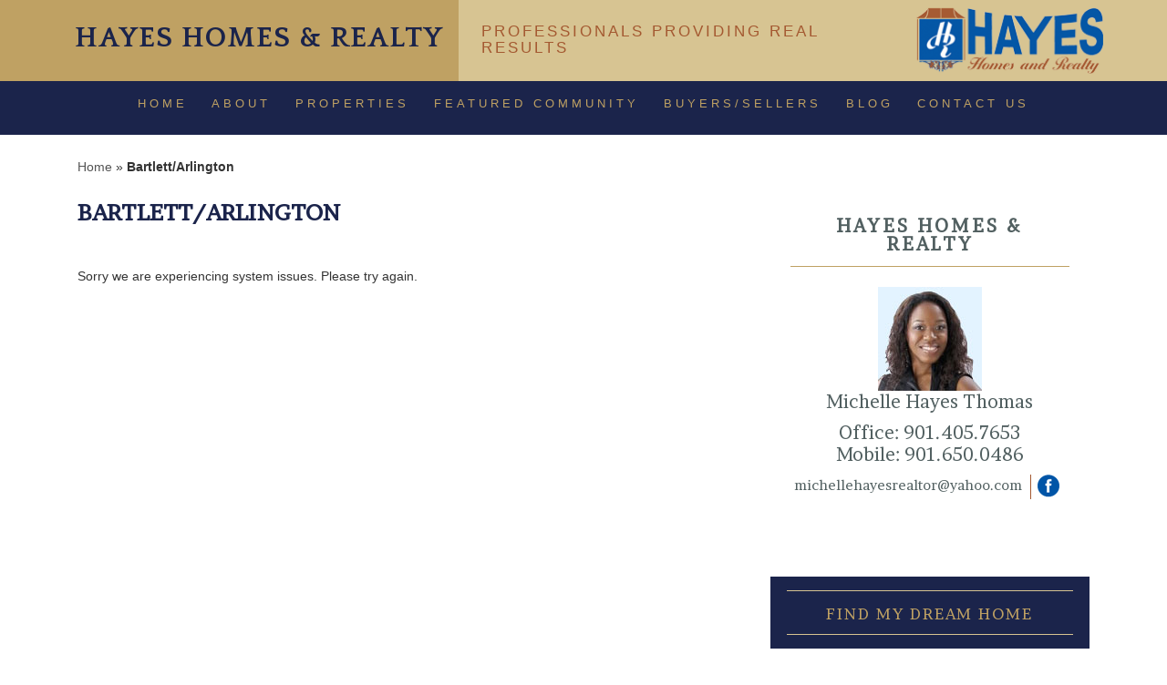

--- FILE ---
content_type: text/html; charset=UTF-8
request_url: http://hayeshomesrealty.com/bartlett-arlington/
body_size: 11999
content:
<!DOCTYPE html>
<html lang="en-US">
<head>
	<meta charset="UTF-8" />
	<meta id="viewport-tag" name="viewport" content="width=device-width, initial-scale=1"/>
	<title>Bartlett/Arlington - Hayes Homes &amp; Realty</title>
	<link rel="Shortcut Icon" href="http://hayeshomesrealty.com/wp-content/themes/mhayes-bordeaux/images/favicon.ico" type="image/x-icon">
	<link rel="profile" href="http://gmpg.org/xfn/11" />
	<link rel="stylesheet" href="http://hayeshomesrealty.com/wp-content/themes/mhayes-bordeaux/style.css" type="text/css" media="screen" />
	<link rel="pingback" href="http://hayeshomesrealty.com/xmlrpc.php" />
			<!--[if lt IE 9]>
	<script src="http://hayeshomesrealty.com/wp-content/themes/mhayes-bordeaux/js/html5.js" type="text/javascript"></script>
	<![endif]-->
	<script type="text/javascript">
/* <![CDATA[ */
(()=>{var e={};e.g=function(){if("object"==typeof globalThis)return globalThis;try{return this||new Function("return this")()}catch(e){if("object"==typeof window)return window}}(),function({ampUrl:n,isCustomizePreview:t,isAmpDevMode:r,noampQueryVarName:o,noampQueryVarValue:s,disabledStorageKey:i,mobileUserAgents:a,regexRegex:c}){if("undefined"==typeof sessionStorage)return;const d=new RegExp(c);if(!a.some((e=>{const n=e.match(d);return!(!n||!new RegExp(n[1],n[2]).test(navigator.userAgent))||navigator.userAgent.includes(e)})))return;e.g.addEventListener("DOMContentLoaded",(()=>{const e=document.getElementById("amp-mobile-version-switcher");if(!e)return;e.hidden=!1;const n=e.querySelector("a[href]");n&&n.addEventListener("click",(()=>{sessionStorage.removeItem(i)}))}));const g=r&&["paired-browsing-non-amp","paired-browsing-amp"].includes(window.name);if(sessionStorage.getItem(i)||t||g)return;const u=new URL(location.href),m=new URL(n);m.hash=u.hash,u.searchParams.has(o)&&s===u.searchParams.get(o)?sessionStorage.setItem(i,"1"):m.href!==u.href&&(window.stop(),location.replace(m.href))}({"ampUrl":"http:\/\/hayeshomesrealty.com\/bartlett-arlington\/?amp=1","noampQueryVarName":"noamp","noampQueryVarValue":"mobile","disabledStorageKey":"amp_mobile_redirect_disabled","mobileUserAgents":["Mobile","Android","Silk\/","Kindle","BlackBerry","Opera Mini","Opera Mobi"],"regexRegex":"^\\\/((?:.|\\n)+)\\\/([i]*)$","isCustomizePreview":false,"isAmpDevMode":false})})();
/* ]]> */
</script>
<meta name='robots' content='index, follow, max-image-preview:large, max-snippet:-1, max-video-preview:-1' />
	<style>img:is([sizes="auto" i], [sizes^="auto," i]) { contain-intrinsic-size: 3000px 1500px }</style>
	<meta name="msvalidate.01" content="9B8B10A3BC1567A484B93A7ABE2B0E9B" />
<meta name="google-site-verification" content="0wOO9Jw_kUfgbtf0up4wExUufvdX5xUfiw-OE0A6RFA" />
<!-- Speed of this site is optimised by WP Performance Score Booster plugin v1.8 - https://dipakgajjar.com/wp-performance-score-booster/ -->

	<!-- This site is optimized with the Yoast SEO plugin v24.7 - https://yoast.com/wordpress/plugins/seo/ -->
	<meta name="description" content="Memphis Real Estate, Asbury Place Homes, Northeast Mississippi Investment Property - Michelle Hayes Thomas" />
	<link rel="canonical" href="http://hayeshomesrealty.com/bartlett-arlington/" />
	<meta property="og:locale" content="en_US" />
	<meta property="og:type" content="article" />
	<meta property="og:title" content="Bartlett/Arlington - Hayes Homes &amp; Realty" />
	<meta property="og:description" content="Memphis Real Estate, Asbury Place Homes, Northeast Mississippi Investment Property - Michelle Hayes Thomas" />
	<meta property="og:url" content="http://hayeshomesrealty.com/bartlett-arlington/" />
	<meta property="og:site_name" content="Hayes Homes &amp; Realty" />
	<meta property="article:modified_time" content="2016-09-05T03:50:38+00:00" />
	<meta name="twitter:card" content="summary_large_image" />
	<script type="application/ld+json" class="yoast-schema-graph">{"@context":"https://schema.org","@graph":[{"@type":"WebPage","@id":"http://hayeshomesrealty.com/bartlett-arlington/","url":"http://hayeshomesrealty.com/bartlett-arlington/","name":"Bartlett/Arlington - Hayes Homes &amp; Realty","isPartOf":{"@id":"http://hayeshomesrealty.com/#website"},"datePublished":"2016-06-28T03:56:33+00:00","dateModified":"2016-09-05T03:50:38+00:00","description":"Memphis Real Estate, Asbury Place Homes, Northeast Mississippi Investment Property - Michelle Hayes Thomas","breadcrumb":{"@id":"http://hayeshomesrealty.com/bartlett-arlington/#breadcrumb"},"inLanguage":"en-US","potentialAction":[{"@type":"ReadAction","target":["http://hayeshomesrealty.com/bartlett-arlington/"]}]},{"@type":"BreadcrumbList","@id":"http://hayeshomesrealty.com/bartlett-arlington/#breadcrumb","itemListElement":[{"@type":"ListItem","position":1,"name":"Home","item":"http://hayeshomesrealty.com/"},{"@type":"ListItem","position":2,"name":"Bartlett/Arlington"}]},{"@type":"WebSite","@id":"http://hayeshomesrealty.com/#website","url":"http://hayeshomesrealty.com/","name":"Hayes Homes &amp; Realty","description":"Professionals Providing Real Results","potentialAction":[{"@type":"SearchAction","target":{"@type":"EntryPoint","urlTemplate":"http://hayeshomesrealty.com/?s={search_term_string}"},"query-input":{"@type":"PropertyValueSpecification","valueRequired":true,"valueName":"search_term_string"}}],"inLanguage":"en-US"}]}</script>
	<!-- / Yoast SEO plugin. -->


<link rel='dns-prefetch' href='//www.idxhome.com' />
<link rel='dns-prefetch' href='//cdn.vs12.com' />
<link rel='dns-prefetch' href='//fonts.googleapis.com' />
<link rel="alternate" type="application/rss+xml" title="Hayes Homes &amp; Realty &raquo; Feed" href="http://hayeshomesrealty.com/feed/" />
<link rel="alternate" type="application/rss+xml" title="Hayes Homes &amp; Realty &raquo; Comments Feed" href="http://hayeshomesrealty.com/comments/feed/" />
<link rel="alternate" type="application/rss+xml" title="Hayes Homes &amp; Realty &raquo; Bartlett/Arlington Comments Feed" href="http://hayeshomesrealty.com/bartlett-arlington/feed/" />
<script type="text/javascript">
/* <![CDATA[ */
window._wpemojiSettings = {"baseUrl":"https:\/\/s.w.org\/images\/core\/emoji\/15.0.3\/72x72\/","ext":".png","svgUrl":"https:\/\/s.w.org\/images\/core\/emoji\/15.0.3\/svg\/","svgExt":".svg","source":{"concatemoji":"http:\/\/hayeshomesrealty.com\/wp-includes\/js\/wp-emoji-release.min.js"}};
/*! This file is auto-generated */
!function(i,n){var o,s,e;function c(e){try{var t={supportTests:e,timestamp:(new Date).valueOf()};sessionStorage.setItem(o,JSON.stringify(t))}catch(e){}}function p(e,t,n){e.clearRect(0,0,e.canvas.width,e.canvas.height),e.fillText(t,0,0);var t=new Uint32Array(e.getImageData(0,0,e.canvas.width,e.canvas.height).data),r=(e.clearRect(0,0,e.canvas.width,e.canvas.height),e.fillText(n,0,0),new Uint32Array(e.getImageData(0,0,e.canvas.width,e.canvas.height).data));return t.every(function(e,t){return e===r[t]})}function u(e,t,n){switch(t){case"flag":return n(e,"\ud83c\udff3\ufe0f\u200d\u26a7\ufe0f","\ud83c\udff3\ufe0f\u200b\u26a7\ufe0f")?!1:!n(e,"\ud83c\uddfa\ud83c\uddf3","\ud83c\uddfa\u200b\ud83c\uddf3")&&!n(e,"\ud83c\udff4\udb40\udc67\udb40\udc62\udb40\udc65\udb40\udc6e\udb40\udc67\udb40\udc7f","\ud83c\udff4\u200b\udb40\udc67\u200b\udb40\udc62\u200b\udb40\udc65\u200b\udb40\udc6e\u200b\udb40\udc67\u200b\udb40\udc7f");case"emoji":return!n(e,"\ud83d\udc26\u200d\u2b1b","\ud83d\udc26\u200b\u2b1b")}return!1}function f(e,t,n){var r="undefined"!=typeof WorkerGlobalScope&&self instanceof WorkerGlobalScope?new OffscreenCanvas(300,150):i.createElement("canvas"),a=r.getContext("2d",{willReadFrequently:!0}),o=(a.textBaseline="top",a.font="600 32px Arial",{});return e.forEach(function(e){o[e]=t(a,e,n)}),o}function t(e){var t=i.createElement("script");t.src=e,t.defer=!0,i.head.appendChild(t)}"undefined"!=typeof Promise&&(o="wpEmojiSettingsSupports",s=["flag","emoji"],n.supports={everything:!0,everythingExceptFlag:!0},e=new Promise(function(e){i.addEventListener("DOMContentLoaded",e,{once:!0})}),new Promise(function(t){var n=function(){try{var e=JSON.parse(sessionStorage.getItem(o));if("object"==typeof e&&"number"==typeof e.timestamp&&(new Date).valueOf()<e.timestamp+604800&&"object"==typeof e.supportTests)return e.supportTests}catch(e){}return null}();if(!n){if("undefined"!=typeof Worker&&"undefined"!=typeof OffscreenCanvas&&"undefined"!=typeof URL&&URL.createObjectURL&&"undefined"!=typeof Blob)try{var e="postMessage("+f.toString()+"("+[JSON.stringify(s),u.toString(),p.toString()].join(",")+"));",r=new Blob([e],{type:"text/javascript"}),a=new Worker(URL.createObjectURL(r),{name:"wpTestEmojiSupports"});return void(a.onmessage=function(e){c(n=e.data),a.terminate(),t(n)})}catch(e){}c(n=f(s,u,p))}t(n)}).then(function(e){for(var t in e)n.supports[t]=e[t],n.supports.everything=n.supports.everything&&n.supports[t],"flag"!==t&&(n.supports.everythingExceptFlag=n.supports.everythingExceptFlag&&n.supports[t]);n.supports.everythingExceptFlag=n.supports.everythingExceptFlag&&!n.supports.flag,n.DOMReady=!1,n.readyCallback=function(){n.DOMReady=!0}}).then(function(){return e}).then(function(){var e;n.supports.everything||(n.readyCallback(),(e=n.source||{}).concatemoji?t(e.concatemoji):e.wpemoji&&e.twemoji&&(t(e.twemoji),t(e.wpemoji)))}))}((window,document),window._wpemojiSettings);
/* ]]> */
</script>
<style>.ai-contact-wrap input.wpcf7-submit,
			    .ai-default-cf7wrap input.wpcf7-submit,
			    .error-forms input.wpcf7-submit {
			      background: #1b244b !important;
			      color: #bfa163 !important;
			    }
			    
			    .ai-contact-wrap input.wpcf7-submit:hover,
			    .ai-default-cf7wrap input.wpcf7-submit:hover,
			    .error-forms input.wpcf7-submit:hover {
			      background: #1b244b !important;
			      color: #bfa163 !important;
			    }
					.ai-default-cf7wrap input[type="text"]:focus, 
					.ai-default-cf7wrap input[type="tel"]:focus, 
					.ai-default-cf7wrap input[type="email"]:focus,
					.ai-default-cf7wrap select:focus,
					.ai-default-cf7wrap textarea:focus,
					.error-page-content-wrapper .error-forms input[type=text]:focus, 
					.error-page-content-wrapper .error-forms input[type=email]:focus, 
					.error-page-content-wrapper .error-forms input[type=phone]:focus,
					.error-page-content-wrapper .error-forms textarea:focus{
						border-color: #66afe9;
						outline: 0;
						-webkit-box-shadow: inset 0 1px 1px #66afe9, 0 0 8px #66afe9;
						box-shadow: inset 0 0 1px #66afe9, 0 0 8px #66afe9;
					}</style><link rel='stylesheet' id='ihf-bundle-css-css' href='http://www.idxhome.com/service/resources/dist/wordpress/bundle.css?1765793346523' type='text/css' media='' />
<link rel='stylesheet' id='wp-customer-reviews-3-frontend-css' href='http://hayeshomesrealty.com/wp-content/plugins/wp-customer-reviews/css/wp-customer-reviews.css' type='text/css' media='all' />
<link rel='stylesheet' id='lme-css' href='http://hayeshomesrealty.com/wp-content/plugins/local-market-explorer/css/client.css' type='text/css' media='all' />
<style id='wp-emoji-styles-inline-css' type='text/css'>

	img.wp-smiley, img.emoji {
		display: inline !important;
		border: none !important;
		box-shadow: none !important;
		height: 1em !important;
		width: 1em !important;
		margin: 0 0.07em !important;
		vertical-align: -0.1em !important;
		background: none !important;
		padding: 0 !important;
	}
</style>
<link rel='stylesheet' id='wp-block-library-css' href='http://hayeshomesrealty.com/wp-includes/css/dist/block-library/style.min.css' type='text/css' media='all' />
<style id='classic-theme-styles-inline-css' type='text/css'>
/*! This file is auto-generated */
.wp-block-button__link{color:#fff;background-color:#32373c;border-radius:9999px;box-shadow:none;text-decoration:none;padding:calc(.667em + 2px) calc(1.333em + 2px);font-size:1.125em}.wp-block-file__button{background:#32373c;color:#fff;text-decoration:none}
</style>
<style id='global-styles-inline-css' type='text/css'>
:root{--wp--preset--aspect-ratio--square: 1;--wp--preset--aspect-ratio--4-3: 4/3;--wp--preset--aspect-ratio--3-4: 3/4;--wp--preset--aspect-ratio--3-2: 3/2;--wp--preset--aspect-ratio--2-3: 2/3;--wp--preset--aspect-ratio--16-9: 16/9;--wp--preset--aspect-ratio--9-16: 9/16;--wp--preset--color--black: #000000;--wp--preset--color--cyan-bluish-gray: #abb8c3;--wp--preset--color--white: #ffffff;--wp--preset--color--pale-pink: #f78da7;--wp--preset--color--vivid-red: #cf2e2e;--wp--preset--color--luminous-vivid-orange: #ff6900;--wp--preset--color--luminous-vivid-amber: #fcb900;--wp--preset--color--light-green-cyan: #7bdcb5;--wp--preset--color--vivid-green-cyan: #00d084;--wp--preset--color--pale-cyan-blue: #8ed1fc;--wp--preset--color--vivid-cyan-blue: #0693e3;--wp--preset--color--vivid-purple: #9b51e0;--wp--preset--gradient--vivid-cyan-blue-to-vivid-purple: linear-gradient(135deg,rgba(6,147,227,1) 0%,rgb(155,81,224) 100%);--wp--preset--gradient--light-green-cyan-to-vivid-green-cyan: linear-gradient(135deg,rgb(122,220,180) 0%,rgb(0,208,130) 100%);--wp--preset--gradient--luminous-vivid-amber-to-luminous-vivid-orange: linear-gradient(135deg,rgba(252,185,0,1) 0%,rgba(255,105,0,1) 100%);--wp--preset--gradient--luminous-vivid-orange-to-vivid-red: linear-gradient(135deg,rgba(255,105,0,1) 0%,rgb(207,46,46) 100%);--wp--preset--gradient--very-light-gray-to-cyan-bluish-gray: linear-gradient(135deg,rgb(238,238,238) 0%,rgb(169,184,195) 100%);--wp--preset--gradient--cool-to-warm-spectrum: linear-gradient(135deg,rgb(74,234,220) 0%,rgb(151,120,209) 20%,rgb(207,42,186) 40%,rgb(238,44,130) 60%,rgb(251,105,98) 80%,rgb(254,248,76) 100%);--wp--preset--gradient--blush-light-purple: linear-gradient(135deg,rgb(255,206,236) 0%,rgb(152,150,240) 100%);--wp--preset--gradient--blush-bordeaux: linear-gradient(135deg,rgb(254,205,165) 0%,rgb(254,45,45) 50%,rgb(107,0,62) 100%);--wp--preset--gradient--luminous-dusk: linear-gradient(135deg,rgb(255,203,112) 0%,rgb(199,81,192) 50%,rgb(65,88,208) 100%);--wp--preset--gradient--pale-ocean: linear-gradient(135deg,rgb(255,245,203) 0%,rgb(182,227,212) 50%,rgb(51,167,181) 100%);--wp--preset--gradient--electric-grass: linear-gradient(135deg,rgb(202,248,128) 0%,rgb(113,206,126) 100%);--wp--preset--gradient--midnight: linear-gradient(135deg,rgb(2,3,129) 0%,rgb(40,116,252) 100%);--wp--preset--font-size--small: 13px;--wp--preset--font-size--medium: 20px;--wp--preset--font-size--large: 36px;--wp--preset--font-size--x-large: 42px;--wp--preset--spacing--20: 0.44rem;--wp--preset--spacing--30: 0.67rem;--wp--preset--spacing--40: 1rem;--wp--preset--spacing--50: 1.5rem;--wp--preset--spacing--60: 2.25rem;--wp--preset--spacing--70: 3.38rem;--wp--preset--spacing--80: 5.06rem;--wp--preset--shadow--natural: 6px 6px 9px rgba(0, 0, 0, 0.2);--wp--preset--shadow--deep: 12px 12px 50px rgba(0, 0, 0, 0.4);--wp--preset--shadow--sharp: 6px 6px 0px rgba(0, 0, 0, 0.2);--wp--preset--shadow--outlined: 6px 6px 0px -3px rgba(255, 255, 255, 1), 6px 6px rgba(0, 0, 0, 1);--wp--preset--shadow--crisp: 6px 6px 0px rgba(0, 0, 0, 1);}:where(.is-layout-flex){gap: 0.5em;}:where(.is-layout-grid){gap: 0.5em;}body .is-layout-flex{display: flex;}.is-layout-flex{flex-wrap: wrap;align-items: center;}.is-layout-flex > :is(*, div){margin: 0;}body .is-layout-grid{display: grid;}.is-layout-grid > :is(*, div){margin: 0;}:where(.wp-block-columns.is-layout-flex){gap: 2em;}:where(.wp-block-columns.is-layout-grid){gap: 2em;}:where(.wp-block-post-template.is-layout-flex){gap: 1.25em;}:where(.wp-block-post-template.is-layout-grid){gap: 1.25em;}.has-black-color{color: var(--wp--preset--color--black) !important;}.has-cyan-bluish-gray-color{color: var(--wp--preset--color--cyan-bluish-gray) !important;}.has-white-color{color: var(--wp--preset--color--white) !important;}.has-pale-pink-color{color: var(--wp--preset--color--pale-pink) !important;}.has-vivid-red-color{color: var(--wp--preset--color--vivid-red) !important;}.has-luminous-vivid-orange-color{color: var(--wp--preset--color--luminous-vivid-orange) !important;}.has-luminous-vivid-amber-color{color: var(--wp--preset--color--luminous-vivid-amber) !important;}.has-light-green-cyan-color{color: var(--wp--preset--color--light-green-cyan) !important;}.has-vivid-green-cyan-color{color: var(--wp--preset--color--vivid-green-cyan) !important;}.has-pale-cyan-blue-color{color: var(--wp--preset--color--pale-cyan-blue) !important;}.has-vivid-cyan-blue-color{color: var(--wp--preset--color--vivid-cyan-blue) !important;}.has-vivid-purple-color{color: var(--wp--preset--color--vivid-purple) !important;}.has-black-background-color{background-color: var(--wp--preset--color--black) !important;}.has-cyan-bluish-gray-background-color{background-color: var(--wp--preset--color--cyan-bluish-gray) !important;}.has-white-background-color{background-color: var(--wp--preset--color--white) !important;}.has-pale-pink-background-color{background-color: var(--wp--preset--color--pale-pink) !important;}.has-vivid-red-background-color{background-color: var(--wp--preset--color--vivid-red) !important;}.has-luminous-vivid-orange-background-color{background-color: var(--wp--preset--color--luminous-vivid-orange) !important;}.has-luminous-vivid-amber-background-color{background-color: var(--wp--preset--color--luminous-vivid-amber) !important;}.has-light-green-cyan-background-color{background-color: var(--wp--preset--color--light-green-cyan) !important;}.has-vivid-green-cyan-background-color{background-color: var(--wp--preset--color--vivid-green-cyan) !important;}.has-pale-cyan-blue-background-color{background-color: var(--wp--preset--color--pale-cyan-blue) !important;}.has-vivid-cyan-blue-background-color{background-color: var(--wp--preset--color--vivid-cyan-blue) !important;}.has-vivid-purple-background-color{background-color: var(--wp--preset--color--vivid-purple) !important;}.has-black-border-color{border-color: var(--wp--preset--color--black) !important;}.has-cyan-bluish-gray-border-color{border-color: var(--wp--preset--color--cyan-bluish-gray) !important;}.has-white-border-color{border-color: var(--wp--preset--color--white) !important;}.has-pale-pink-border-color{border-color: var(--wp--preset--color--pale-pink) !important;}.has-vivid-red-border-color{border-color: var(--wp--preset--color--vivid-red) !important;}.has-luminous-vivid-orange-border-color{border-color: var(--wp--preset--color--luminous-vivid-orange) !important;}.has-luminous-vivid-amber-border-color{border-color: var(--wp--preset--color--luminous-vivid-amber) !important;}.has-light-green-cyan-border-color{border-color: var(--wp--preset--color--light-green-cyan) !important;}.has-vivid-green-cyan-border-color{border-color: var(--wp--preset--color--vivid-green-cyan) !important;}.has-pale-cyan-blue-border-color{border-color: var(--wp--preset--color--pale-cyan-blue) !important;}.has-vivid-cyan-blue-border-color{border-color: var(--wp--preset--color--vivid-cyan-blue) !important;}.has-vivid-purple-border-color{border-color: var(--wp--preset--color--vivid-purple) !important;}.has-vivid-cyan-blue-to-vivid-purple-gradient-background{background: var(--wp--preset--gradient--vivid-cyan-blue-to-vivid-purple) !important;}.has-light-green-cyan-to-vivid-green-cyan-gradient-background{background: var(--wp--preset--gradient--light-green-cyan-to-vivid-green-cyan) !important;}.has-luminous-vivid-amber-to-luminous-vivid-orange-gradient-background{background: var(--wp--preset--gradient--luminous-vivid-amber-to-luminous-vivid-orange) !important;}.has-luminous-vivid-orange-to-vivid-red-gradient-background{background: var(--wp--preset--gradient--luminous-vivid-orange-to-vivid-red) !important;}.has-very-light-gray-to-cyan-bluish-gray-gradient-background{background: var(--wp--preset--gradient--very-light-gray-to-cyan-bluish-gray) !important;}.has-cool-to-warm-spectrum-gradient-background{background: var(--wp--preset--gradient--cool-to-warm-spectrum) !important;}.has-blush-light-purple-gradient-background{background: var(--wp--preset--gradient--blush-light-purple) !important;}.has-blush-bordeaux-gradient-background{background: var(--wp--preset--gradient--blush-bordeaux) !important;}.has-luminous-dusk-gradient-background{background: var(--wp--preset--gradient--luminous-dusk) !important;}.has-pale-ocean-gradient-background{background: var(--wp--preset--gradient--pale-ocean) !important;}.has-electric-grass-gradient-background{background: var(--wp--preset--gradient--electric-grass) !important;}.has-midnight-gradient-background{background: var(--wp--preset--gradient--midnight) !important;}.has-small-font-size{font-size: var(--wp--preset--font-size--small) !important;}.has-medium-font-size{font-size: var(--wp--preset--font-size--medium) !important;}.has-large-font-size{font-size: var(--wp--preset--font-size--large) !important;}.has-x-large-font-size{font-size: var(--wp--preset--font-size--x-large) !important;}
:where(.wp-block-post-template.is-layout-flex){gap: 1.25em;}:where(.wp-block-post-template.is-layout-grid){gap: 1.25em;}
:where(.wp-block-columns.is-layout-flex){gap: 2em;}:where(.wp-block-columns.is-layout-grid){gap: 2em;}
:root :where(.wp-block-pullquote){font-size: 1.5em;line-height: 1.6;}
</style>
<link rel='stylesheet' id='agent-style-css' href='http://hayeshomesrealty.com/wp-content/plugins/aios-agents-module-tdp/includes/view/css/agent-style.css' type='text/css' media='all' />
<link rel='stylesheet' id='agentimage-font-css' href='https://cdn.vs12.com/font-icons/agentimage.font.icons.css' type='text/css' media='' />
<link rel='stylesheet' id='aios-starter-theme-bootstrap-css' href='https://cdn.vs12.com/bootstrap/bootstrap.min.css' type='text/css' media='all' />
<link rel='stylesheet' id='aios-starter-theme-popup-style-css' href='https://cdn.vs12.com/libraries/css/aios-popup.min.css' type='text/css' media='all' />
<link rel='stylesheet' id='aios-initial-setup-frontend-style-css' href='https://cdn.vs12.com/libraries/css/frontend.min.css' type='text/css' media='all' />
<link rel='stylesheet' id='aios-initial-setup-ihf-location-field-bleeding-css' href='http://hayeshomesrealty.com/wp-content/plugins/aios-initial-setup/app/modules/ihf-fix-location-field-bleeding//css/aios-initial-setup-ihf-fix-location-field-bleeding.css' type='text/css' media='all' />
<link rel='stylesheet' id='roadmaps_style_old-css' href='http://hayeshomesrealty.com/wp-content/plugins/aios-roadmaps/resources/css/frontend.min.css' type='text/css' media='all' />
<link rel='stylesheet' id='contact-form-7-css' href='http://hayeshomesrealty.com/wp-content/plugins/contact-form-7/includes/css/styles.css' type='text/css' media='all' />
<link rel='stylesheet' id='selectcss-css' href='http://hayeshomesrealty.com/wp-content/themes/mhayes-bordeaux/css/custom-select.css' type='text/css' media='all' />
<link crossorigin="anonymous" rel='stylesheet' id='Quattrocento-css' href='http://fonts.googleapis.com/css?family=Quattrocento%3A400%2C700&#038;ver=6.7.3' type='text/css' media='all' />
<link crossorigin="anonymous" rel='stylesheet' id='Brawler-css' href='http://fonts.googleapis.com/css?family=Brawler&#038;ver=6.7.3' type='text/css' media='all' />
<link crossorigin="anonymous" rel='stylesheet' id='Roboto-css' href='http://fonts.googleapis.com/css?family=Roboto%3A400%2C500%2C700%2C300%2C900&#038;ver=6.7.3' type='text/css' media='all' />
<link rel='stylesheet' id='custom-mobilenav-css' href='http://hayeshomesrealty.com/wp-content/themes/agentpro/css/custom/custom-mobile-nav.css' type='text/css' media='all' />
<link rel='stylesheet' id='lme-module-all-tabs-css' href='http://hayeshomesrealty.com/wp-content/plugins/local-market-explorer/css/all-tabs.css' type='text/css' media='all' />
<link rel='stylesheet' id='cyclone-template-style-dark-css' href='http://hayeshomesrealty.com/wp-content/plugins/cyclone-slider-2/templates/dark/style.css' type='text/css' media='all' />
<link rel='stylesheet' id='cyclone-template-style-default-css' href='http://hayeshomesrealty.com/wp-content/plugins/cyclone-slider-2/templates/default/style.css' type='text/css' media='all' />
<link rel='stylesheet' id='cyclone-template-style-standard-css' href='http://hayeshomesrealty.com/wp-content/plugins/cyclone-slider-2/templates/standard/style.css' type='text/css' media='all' />
<link rel='stylesheet' id='cyclone-template-style-thumbnails-css' href='http://hayeshomesrealty.com/wp-content/plugins/cyclone-slider-2/templates/thumbnails/style.css' type='text/css' media='all' />
<link crossorigin="anonymous" rel='stylesheet' id='aios-mobile-header-lato-css' href='https://fonts.googleapis.com/css?family=Lato%3A400%2C700&#038;ver=6.7.3' type='text/css' media='all' />
<link rel='stylesheet' id='aios-mobile-header-main-css' href='http://hayeshomesrealty.com/wp-content/plugins/aios-all-widgets/modules/aios-mobile-header//views/lib/css/style.css' type='text/css' media='all' />
<link rel='stylesheet' id='aios-mobile-header-main-print-css' href='http://hayeshomesrealty.com/wp-content/plugins/aios-all-widgets/modules/aios-mobile-header//views/lib/css/style-print.css' type='text/css' media='print' />
<link rel='stylesheet' id='aios-mobile-header-theme-header3a-css' href='http://hayeshomesrealty.com/wp-content/plugins/aios-all-widgets/modules/aios-mobile-header/views/frontend/header3a/css/style.css' type='text/css' media='all' />
<script type="text/javascript" src="http://hayeshomesrealty.com/wp-includes/js/jquery/jquery.min.js" id="jquery-core-js"></script>
<script type="text/javascript" src="http://hayeshomesrealty.com/wp-includes/js/jquery/jquery-migrate.min.js" id="jquery-migrate-js"></script>
<script type="text/javascript" src="http://www.idxhome.com/service/resources/dist/wordpress/bundle.js?1765793346523" id="ihf-bundle-js-js"></script>
<script type="text/javascript" src="http://hayeshomesrealty.com/wp-content/plugins/wp-customer-reviews/js/wp-customer-reviews.js" id="wp-customer-reviews-3-frontend-js"></script>
<script type="text/javascript" src="https://cdn.vs12.com/libraries/js/bowser-scripts.js" id="aios-starter-theme-bowser-js"></script>
<script type="text/javascript" src="https://cdn.vs12.com/libraries/js/browser-selector.min.js" id="aios-starter-theme-crossbrowserselector-js"></script>
<script type="text/javascript" src="https://cdn.vs12.com/libraries/js/placeholders.min.js" id="aios-starter-theme-placeholder-js"></script>
<script type="text/javascript" async src="https://cdn.vs12.com/libraries/js/lazysizes.min.js" id="aios-lazysizes-js"></script>
<script type="text/javascript" src="https://cdn.vs12.com/bootstrap/bootstrap.min.js" id="aios-starter-theme-bootstrap-js-js"></script>
<script type="text/javascript" src="https://cdn.vs12.com/libraries/js/jquery.nav-tab-double-tap.min.js" id="aios-nav-double-tap-js"></script>
<script type="text/javascript" src="https://cdn.vs12.com/libraries/js/3.6.0/aios-popup.min.js" id="aios-starter-theme-popup-js"></script>
<script type="text/javascript" src="https://cdn.vs12.com/libraries/js/aios-default-libraries.min.js" id="aios-default-functions-js"></script>
<script type="text/javascript" src="https://cdn.vs12.com/libraries/js/aios-initial-setup-frontend.min.js" id="aios-initial-setup-frontend-scripts-js"></script>
<script type="text/javascript" src="http://hayeshomesrealty.com/wp-content/plugins/aios-initial-setup/app/modules/contact-form-7-fix-date-field//js/contact-form7-normalize-date-field.js" id="aios-initial-setup-cf7-fix-date-field-js"></script>
<script type="text/javascript" src="http://hayeshomesrealty.com/wp-content/plugins/aios-initial-setup/app/modules/contact-form-7-floating-tooltip-fix//js/contact-form7-floating-tooltip-fix.js" id="aios-initial-setup-cf7-floating-tooltip-fix-js"></script>
<script type="text/javascript" src="http://hayeshomesrealty.com/wp-content/themes/mhayes-bordeaux/js/jquery.custom-select.min.js" id="custom-select-js"></script>
<script type="text/javascript" src="http://hayeshomesrealty.com/wp-content/themes/mhayes-bordeaux/js/apscript1.js" id="apscript-js"></script>
<script type="text/javascript" src="http://hayeshomesrealty.com/wp-content/themes/agentpro/js/custom/custom-mobile-nav.js" id="custom-mobilenav-js"></script>
<script type="text/javascript" src="http://hayeshomesrealty.com/wp-content/themes/agentpro/js/vendor/css_browser_selector.js" id="crossbrowserselector-js"></script>
<script type="text/javascript" src="http://hayeshomesrealty.com/wp-content/plugins/local-market-explorer/js/all-tabs.js" id="lme-module-all-tabs-js"></script>
<link rel="EditURI" type="application/rsd+xml" title="RSD" href="http://hayeshomesrealty.com/xmlrpc.php?rsd" />
<meta name="generator" content="WordPress 6.7.3" />
<link rel='shortlink' href='http://hayeshomesrealty.com/?p=25' />
<link rel="alternate" title="oEmbed (JSON)" type="application/json+oembed" href="http://hayeshomesrealty.com/wp-json/oembed/1.0/embed?url=http%3A%2F%2Fhayeshomesrealty.com%2Fbartlett-arlington%2F" />
<link rel="alternate" title="oEmbed (XML)" type="text/xml+oembed" href="http://hayeshomesrealty.com/wp-json/oembed/1.0/embed?url=http%3A%2F%2Fhayeshomesrealty.com%2Fbartlett-arlington%2F&#038;format=xml" />
<script type="application/ld+json">{
    "@context": "https:\/\/schema.org",
    "@graph": [
        [
            [
                {
                    "@type": "SiteNavigationElement",
                    "name": "Home",
                    "url": "http:\/\/hayeshomesrealty.com\/"
                },
                {
                    "@type": "SiteNavigationElement",
                    "name": "About",
                    "url": "#"
                },
                {
                    "@type": "SiteNavigationElement",
                    "name": "Our Company",
                    "url": "http:\/\/hayeshomesrealty.com\/about\/"
                },
                {
                    "@type": "SiteNavigationElement",
                    "name": "Meet the Team",
                    "url": "http:\/\/hayeshomesrealty.com\/about\/meet-the-team\/"
                },
                {
                    "@type": "SiteNavigationElement",
                    "name": "Testimonials",
                    "url": "http:\/\/hayeshomesrealty.com\/about\/testimonials\/"
                },
                {
                    "@type": "SiteNavigationElement",
                    "name": "Sold Properties",
                    "url": "http:\/\/hayeshomesrealty.com\/sold-properties\/"
                },
                {
                    "@type": "SiteNavigationElement",
                    "name": "Properties",
                    "url": "#"
                },
                {
                    "@type": "SiteNavigationElement",
                    "name": "Featured Listings",
                    "url": "http:\/\/hayeshomesrealty.com\/featured-listings"
                },
                {
                    "@type": "SiteNavigationElement",
                    "name": "My Listings",
                    "url": "http:\/\/hayeshomesrealty.com\/my-listings\/"
                },
                {
                    "@type": "SiteNavigationElement",
                    "name": "Property Search",
                    "url": "http:\/\/hayeshomesrealty.com\/homes-for-sale-search-advanced\/124\/"
                },
                {
                    "@type": "SiteNavigationElement",
                    "name": "Search by Community",
                    "url": "#"
                },
                {
                    "@type": "SiteNavigationElement",
                    "name": "Collierville\/Germantown",
                    "url": "http:\/\/hayeshomesrealty.com\/collierville-germantown\/"
                },
                {
                    "@type": "SiteNavigationElement",
                    "name": "Cordova",
                    "url": "http:\/\/hayeshomesrealty.com\/cordova\/"
                },
                {
                    "@type": "SiteNavigationElement",
                    "name": "Bartlett\/Arlington",
                    "url": "http:\/\/hayeshomesrealty.com\/bartlett-arlington\/"
                },
                {
                    "@type": "SiteNavigationElement",
                    "name": "Horn Lake",
                    "url": "http:\/\/hayeshomesrealty.com\/horn-lake\/"
                },
                {
                    "@type": "SiteNavigationElement",
                    "name": "Lakeland\/Oakland",
                    "url": "http:\/\/hayeshomesrealty.com\/lakelandoakland\/"
                },
                {
                    "@type": "SiteNavigationElement",
                    "name": "Memphis",
                    "url": "http:\/\/hayeshomesrealty.com\/memphis\/"
                },
                {
                    "@type": "SiteNavigationElement",
                    "name": "Nesbit",
                    "url": "http:\/\/hayeshomesrealty.com\/nesbit\/"
                },
                {
                    "@type": "SiteNavigationElement",
                    "name": "Olive Branch",
                    "url": "http:\/\/hayeshomesrealty.com\/olive-branch\/"
                },
                {
                    "@type": "SiteNavigationElement",
                    "name": "Southaven",
                    "url": "http:\/\/hayeshomesrealty.com\/southaven\/"
                },
                {
                    "@type": "SiteNavigationElement",
                    "name": "Featured Community",
                    "url": "#"
                },
                {
                    "@type": "SiteNavigationElement",
                    "name": "Asbury Place",
                    "url": "http:\/\/hayeshomesrealty.com\/asbury-place\/"
                },
                {
                    "@type": "SiteNavigationElement",
                    "name": "Buyers\/Sellers",
                    "url": "#"
                },
                {
                    "@type": "SiteNavigationElement",
                    "name": "Buyers Guide",
                    "url": "http:\/\/hayeshomesrealty.com\/buyers-2\/deciding-to-buy\/"
                },
                {
                    "@type": "SiteNavigationElement",
                    "name": "Sellers Guide",
                    "url": "http:\/\/hayeshomesrealty.com\/sellers\/decide-to-sell\/"
                },
                {
                    "@type": "SiteNavigationElement",
                    "name": "Financing Options",
                    "url": "http:\/\/hayeshomesrealty.com\/financing-options\/"
                },
                {
                    "@type": "SiteNavigationElement",
                    "name": "Mortgage Calculator",
                    "url": "http:\/\/hayeshomesrealty.com\/mortgage-calculator\/"
                },
                {
                    "@type": "SiteNavigationElement",
                    "name": "Blog",
                    "url": "http:\/\/hayeshomesrealty.com\/blog\/"
                },
                {
                    "@type": "SiteNavigationElement",
                    "name": "Contact Us",
                    "url": "http:\/\/hayeshomesrealty.com\/contact-us\/"
                }
            ]
        ]
    ]
}</script>
<style type="text/css">
/** Remove black line on safari */
.ui-datepicker.ui-widget-content{
    background-image: none !important;
}

/** Remove extra space below detail pages */
body > img[src*='//idsync.rlcdn.com'], 
body > img[src*='//di.rlcdn.com'], 
body > iframe:not(#honely-future-value-plugin-wrapper) {
    display: none;
}

/** Fixes for http://prntscr.com/jclmxj */
button[data-target="#ihf-advanced-search-regions"] {
    white-space: normal !important;
}

/** Fix sort menu overlapping with mobile header (https://prnt.sc/g0ow8u) */
.ip-container #main-wrapper {
    position:relative;
    z-index:1;
}
</style>
<style type="text/css">

</style><link rel="alternate" type="text/html" media="only screen and (max-width: 640px)" href="http://hayeshomesrealty.com/bartlett-arlington/?amp=1"><link rel="amphtml" href="http://hayeshomesrealty.com/bartlett-arlington/?amp=1"><style>#amp-mobile-version-switcher{left:0;position:absolute;width:100%;z-index:100}#amp-mobile-version-switcher>a{background-color:#444;border:0;color:#eaeaea;display:block;font-family:-apple-system,BlinkMacSystemFont,Segoe UI,Roboto,Oxygen-Sans,Ubuntu,Cantarell,Helvetica Neue,sans-serif;font-size:16px;font-weight:600;padding:15px 0;text-align:center;-webkit-text-decoration:none;text-decoration:none}#amp-mobile-version-switcher>a:active,#amp-mobile-version-switcher>a:focus,#amp-mobile-version-switcher>a:hover{-webkit-text-decoration:underline;text-decoration:underline}</style>
<!-- Global site tag (gtag.js) - Google Analytics -->
  <script async src="https://www.googletagmanager.com/gtag/js?id=G-583BQ5KME1"></script>
  <script>
    window.dataLayer = window.dataLayer || [];
    function gtag(){dataLayer.push(arguments);}
    gtag('js', new Date());
  
    gtag('config', 'G-583BQ5KME1');
  </script>	
</head>
<body class="page-template-default page page-id-25 ip-container post-page-bartlett-arlington">
	
<div class="aios-mobile-pack-wrapper">
	<div class="aios-mobile-pack-fixed-header">
		<div id="aios-mobile-header-wrapper-6940835e9097b" class="aios-mobile-header-2 aios-mobile-header-wrapper aios-mobile-header-wrapper-breakpoint-992">

	<div class="amh-fixed-header-nav amh-area-wrap">
		<div class="amh-header-buttons amh-3a amh-clearfix">

			<div class="amh-navigation-trigger"><div class="ai-font-menu"></div></div>
			<div class="amh-center">
															<a href="tel:+1.901.405.7653" class="amh-phone"><span class="ai-font-phone"><span class="amh-phone-text-hide">901.405.7653</span></span></a>
												</div>

			<div class="amh-header-right-btn">
															<a class="asis-mailto-obfuscated-email-hidden asis-mailto-obfuscated-email " aria-label="michellehayesrealtor(at)yahoo(dotted)com" data-value="michellehayesrealtor(at)yahoo(dotted)com"><span class="amh-email"><span class="ai-font-envelope-f"><span class="amh-email-text-hide">michellehayesrealtor(at)yahoo(dotted)com</span></span></span></a>												</div>

			

		</div><!-- end of buttons -->

		<div class="amh-navigation amh-nav-1">
			<div class="menu-main-container"><ul id="amh-menu6940835e9097b" class="amh-menu"><li class="menu-item menu-item-type-custom menu-item-object-custom menu-item-home"><a href="http://hayeshomesrealty.com/">Home</a></li>
<li class="menu-item menu-item-type-custom menu-item-object-custom menu-item-has-children"><a href="#">About</a>
<ul class="sub-menu">
	<li class="menu-item menu-item-type-post_type menu-item-object-page"><a href="http://hayeshomesrealty.com/about/">Our Company</a></li>
	<li class="menu-item menu-item-type-post_type menu-item-object-page"><a href="http://hayeshomesrealty.com/about/meet-the-team/">Meet the Team</a></li>
	<li class="menu-item menu-item-type-post_type menu-item-object-page"><a href="http://hayeshomesrealty.com/about/testimonials/">Testimonials</a></li>
	<li class="menu-item menu-item-type-custom menu-item-object-custom"><a href="http://hayeshomesrealty.com/sold-properties/">Sold Properties</a></li>
</ul>
</li>
<li class="menu-item menu-item-type-custom menu-item-object-custom current-menu-ancestor menu-item-has-children"><a href="#">Properties</a>
<ul class="sub-menu">
	<li class="menu-item menu-item-type-custom menu-item-object-custom"><a href="http://hayeshomesrealty.com/featured-listings">Featured Listings</a></li>
	<li class="menu-item menu-item-type-post_type menu-item-object-page"><a href="http://hayeshomesrealty.com/my-listings/">My Listings</a></li>
	<li class="menu-item menu-item-type-custom menu-item-object-custom"><a href="http://hayeshomesrealty.com/homes-for-sale-search-advanced/124/">Property Search</a></li>
	<li class="menu-item menu-item-type-custom menu-item-object-custom current-menu-ancestor current-menu-parent menu-item-has-children"><a href="#">Search by Community</a>
	<ul class="sub-menu">
		<li class="menu-item menu-item-type-post_type menu-item-object-page"><a href="http://hayeshomesrealty.com/collierville-germantown/">Collierville/Germantown</a></li>
		<li class="menu-item menu-item-type-post_type menu-item-object-page"><a href="http://hayeshomesrealty.com/cordova/">Cordova</a></li>
		<li class="menu-item menu-item-type-post_type menu-item-object-page current-menu-item page_item page-item-25 current_page_item"><a href="http://hayeshomesrealty.com/bartlett-arlington/">Bartlett/Arlington</a></li>
		<li class="menu-item menu-item-type-post_type menu-item-object-page"><a href="http://hayeshomesrealty.com/horn-lake/">Horn Lake</a></li>
		<li class="menu-item menu-item-type-post_type menu-item-object-page"><a href="http://hayeshomesrealty.com/lakelandoakland/">Lakeland/Oakland</a></li>
		<li class="menu-item menu-item-type-post_type menu-item-object-page"><a href="http://hayeshomesrealty.com/memphis/">Memphis</a></li>
		<li class="menu-item menu-item-type-post_type menu-item-object-page"><a href="http://hayeshomesrealty.com/nesbit/">Nesbit</a></li>
		<li class="menu-item menu-item-type-post_type menu-item-object-page"><a href="http://hayeshomesrealty.com/olive-branch/">Olive Branch</a></li>
		<li class="menu-item menu-item-type-post_type menu-item-object-page"><a href="http://hayeshomesrealty.com/southaven/">Southaven</a></li>
	</ul>
</li>
</ul>
</li>
<li class="menu-item menu-item-type-custom menu-item-object-custom menu-item-has-children"><a href="#">Featured Community</a>
<ul class="sub-menu">
	<li class="menu-item menu-item-type-post_type menu-item-object-page"><a href="http://hayeshomesrealty.com/asbury-place/">Asbury Place</a></li>
</ul>
</li>
<li class="menu-item menu-item-type-custom menu-item-object-custom menu-item-has-children"><a href="#">Buyers/Sellers</a>
<ul class="sub-menu">
	<li class="menu-item menu-item-type-post_type menu-item-object-page"><a href="http://hayeshomesrealty.com/buyers-2/deciding-to-buy/">Buyers Guide</a></li>
	<li class="menu-item menu-item-type-post_type menu-item-object-page"><a href="http://hayeshomesrealty.com/sellers/decide-to-sell/">Sellers Guide</a></li>
	<li class="menu-item menu-item-type-post_type menu-item-object-page"><a href="http://hayeshomesrealty.com/financing-options/">Financing Options</a></li>
	<li class="menu-item menu-item-type-post_type menu-item-object-page"><a href="http://hayeshomesrealty.com/mortgage-calculator/">Mortgage Calculator</a></li>
</ul>
</li>
<li class="menu-item menu-item-type-post_type menu-item-object-page"><a href="http://hayeshomesrealty.com/blog/">Blog</a></li>
<li class="menu-item menu-item-type-post_type menu-item-object-page"><a href="http://hayeshomesrealty.com/contact-us/">Contact Us</a></li>
</ul></div>		</div><!-- end of navigation -->

	</div><!-- end of fixed header and anv -->

	<!-- SCRIPTS -->

	<script>

		jQuery(document).ready( function() {

			var instanceId = 'aios-mobile-header-wrapper-6940835e9097b';
			var header = jQuery("#" + instanceId);
			var trigger = header.find(".amh-navigation-trigger");
			var nav = header.find(".amh-navigation");
			var position = 'bottom';

			nav.aiosMobileHeaderNavigation({
				trigger: trigger,
				attachment: header,
				position: position
			});

			header.find(".amh-fixed-header-nav").aiosMobileHeader();

		});

	</script>

	<!-- END SCRIPTS -->


</div><!-- end of ampl wrapper -->
	</div><!-- end of mobile packed fixed header -->
</div><!-- end of aios wrapper -->	
<div id="main-wrapper">

	<div class="header-bg">
		<div class="bg-left"></div>
		<div class="bg-right"></div>
			
		<header class="header-wrap bg-actual">
		
					<div class="textwidget"><div class="header-title">
			<a href="http://hayeshomesrealty.com" class="site-name">
				<span>Hayes Homes & Realty</span>			
			</a>
		</div>
		<div class="header-subtitle">
			<h2><span style="color:#a45931">Professionals Providing Real Results</span></h2>
		</div>
	 
		<div class="header-logo">
				<span>
					<img src="http://hayeshomesrealty.com/wp-content/uploads/2016/06/header-logo.png" alt="Hayes Homes and Realty">
				</span>
		</div></div>
					
		</header>
	</div>

	<div class="nav-wrap">
		<div class="navigation">
			

			<div class="menu-main-container"><ul id="nav" class="menu"><li id="menu-item-257" class="menu-item menu-item-type-custom menu-item-object-custom menu-item-home menu-item-257"><a href="http://hayeshomesrealty.com/">Home</a></li>
<li id="menu-item-215" class="menu-item menu-item-type-custom menu-item-object-custom menu-item-has-children menu-item-215"><a href="#">About</a>
<ul class="sub-menu">
	<li id="menu-item-216" class="menu-item menu-item-type-post_type menu-item-object-page menu-item-216"><a href="http://hayeshomesrealty.com/about/">Our Company</a></li>
	<li id="menu-item-48" class="menu-item menu-item-type-post_type menu-item-object-page menu-item-48"><a href="http://hayeshomesrealty.com/about/meet-the-team/">Meet the Team</a></li>
	<li id="menu-item-49" class="menu-item menu-item-type-post_type menu-item-object-page menu-item-49"><a href="http://hayeshomesrealty.com/about/testimonials/">Testimonials</a></li>
	<li id="menu-item-308" class="menu-item menu-item-type-custom menu-item-object-custom menu-item-308"><a href="http://hayeshomesrealty.com/sold-properties/">Sold Properties</a></li>
</ul>
</li>
<li id="menu-item-258" class="menu-item menu-item-type-custom menu-item-object-custom current-menu-ancestor menu-item-has-children menu-item-258"><a href="#">Properties</a>
<ul class="sub-menu">
	<li id="menu-item-219" class="menu-item menu-item-type-custom menu-item-object-custom menu-item-219"><a href="http://hayeshomesrealty.com/featured-listings">Featured Listings</a></li>
	<li id="menu-item-193" class="menu-item menu-item-type-post_type menu-item-object-page menu-item-193"><a href="http://hayeshomesrealty.com/my-listings/">My Listings</a></li>
	<li id="menu-item-214" class="menu-item menu-item-type-custom menu-item-object-custom menu-item-214"><a href="http://hayeshomesrealty.com/homes-for-sale-search-advanced/124/">Property Search</a></li>
	<li id="menu-item-190" class="menu-item menu-item-type-custom menu-item-object-custom current-menu-ancestor current-menu-parent menu-item-has-children menu-item-190"><a href="#">Search by Community</a>
	<ul class="sub-menu">
		<li id="menu-item-56" class="menu-item menu-item-type-post_type menu-item-object-page menu-item-56"><a href="http://hayeshomesrealty.com/collierville-germantown/">Collierville/Germantown</a></li>
		<li id="menu-item-57" class="menu-item menu-item-type-post_type menu-item-object-page menu-item-57"><a href="http://hayeshomesrealty.com/cordova/">Cordova</a></li>
		<li id="menu-item-55" class="menu-item menu-item-type-post_type menu-item-object-page current-menu-item page_item page-item-25 current_page_item menu-item-55"><a href="http://hayeshomesrealty.com/bartlett-arlington/" aria-current="page">Bartlett/Arlington</a></li>
		<li id="menu-item-58" class="menu-item menu-item-type-post_type menu-item-object-page menu-item-58"><a href="http://hayeshomesrealty.com/horn-lake/">Horn Lake</a></li>
		<li id="menu-item-59" class="menu-item menu-item-type-post_type menu-item-object-page menu-item-59"><a href="http://hayeshomesrealty.com/lakelandoakland/">Lakeland/Oakland</a></li>
		<li id="menu-item-60" class="menu-item menu-item-type-post_type menu-item-object-page menu-item-60"><a href="http://hayeshomesrealty.com/memphis/">Memphis</a></li>
		<li id="menu-item-61" class="menu-item menu-item-type-post_type menu-item-object-page menu-item-61"><a href="http://hayeshomesrealty.com/nesbit/">Nesbit</a></li>
		<li id="menu-item-62" class="menu-item menu-item-type-post_type menu-item-object-page menu-item-62"><a href="http://hayeshomesrealty.com/olive-branch/">Olive Branch</a></li>
		<li id="menu-item-64" class="menu-item menu-item-type-post_type menu-item-object-page menu-item-64"><a href="http://hayeshomesrealty.com/southaven/">Southaven</a></li>
	</ul>
</li>
</ul>
</li>
<li id="menu-item-259" class="menu-item menu-item-type-custom menu-item-object-custom menu-item-has-children menu-item-259"><a href="#">Featured Community</a>
<ul class="sub-menu">
	<li id="menu-item-99" class="menu-item menu-item-type-post_type menu-item-object-page menu-item-99"><a href="http://hayeshomesrealty.com/asbury-place/">Asbury Place</a></li>
</ul>
</li>
<li id="menu-item-91" class="menu-item menu-item-type-custom menu-item-object-custom menu-item-has-children menu-item-91"><a href="#">Buyers/Sellers</a>
<ul class="sub-menu">
	<li id="menu-item-151" class="menu-item menu-item-type-post_type menu-item-object-page menu-item-151"><a href="http://hayeshomesrealty.com/buyers-2/deciding-to-buy/">Buyers Guide</a></li>
	<li id="menu-item-150" class="menu-item menu-item-type-post_type menu-item-object-page menu-item-150"><a href="http://hayeshomesrealty.com/sellers/decide-to-sell/">Sellers Guide</a></li>
	<li id="menu-item-253" class="menu-item menu-item-type-post_type menu-item-object-page menu-item-253"><a href="http://hayeshomesrealty.com/financing-options/">Financing Options</a></li>
	<li id="menu-item-100" class="menu-item menu-item-type-post_type menu-item-object-page menu-item-100"><a href="http://hayeshomesrealty.com/mortgage-calculator/">Mortgage Calculator</a></li>
</ul>
</li>
<li id="menu-item-65" class="menu-item menu-item-type-post_type menu-item-object-page menu-item-65"><a href="http://hayeshomesrealty.com/blog/">Blog</a></li>
<li id="menu-item-80" class="menu-item menu-item-type-post_type menu-item-object-page menu-item-80"><a href="http://hayeshomesrealty.com/contact-us/">Contact Us</a></li>
</ul></div>		</div><!-- end .navigation -->
	</div>


				<div id="inner-page-wrapper" class="outer">
			<div class="inner">
			
			<p id="breadcrumbs"><span><span property="itemListElement" typeof="ListItem"><a property="item" typeof="WebPage" href="http://hayeshomesrealty.com/"><span property="name">Home</span></a><meta property="position" content="1"></span> » <span class="breadcrumb_last" property="itemListElement" typeof="ListItem"><span property="name">Bartlett/Arlington</span><meta property="position" content="2"></span></span></p>			
		<div id="content-sidebar">
	<div id="content" class="hfeed">
				
		<div id="post-25" class="post-25 page type-page status-publish hentry">
		<h1 class="entry-title">Bartlett/Arlington</h1>


			<div class="entry">
			<br />Sorry we are experiencing system issues. Please try again.<br />

			</div>

		</div>
		
	    
        </div><!-- end #content -->
    
    <div class="sidebar">
	<div id="text-14" class="widget-set widget_text"><h4 class="widget-title">Hayes Homes &#038; Realty</h4>			<div class="textwidget"><img src="http://hayeshomesrealty.com/wp-content/themes/mhayes-bordeaux/images/agent.jpg" alt="Hayes Homes & Realty" class="hp-agent">			
<div class="hpcontact">
<span class="phone">Michelle Hayes Thomas</span>
<span class="phone">
	Office: 901.405.7653<br/>
	Mobile: 901.650.0486
</span>
<span class="email">
	<a class="asis-mailto-obfuscated-email-hidden asis-mailto-obfuscated-email " aria-label="michellehayesrealtor(at)yahoo(dotted)com" data-value="michellehayesrealtor(at)yahoo(dotted)com">michellehayesrealtor(at)yahoo(dotted)com</a>
	<span class="socmedia">
		<a href="https://www.facebook.com/michelle.hayes.31" target="_blank" width="24" height="25" class="fb">
		<!-- <img src="[stylesheet_directory]/images/icon-fb.png" alt="Facebook"/> -->
		</a>
	</span>
</span>
</div>
<!-- <div class="socmedia">
	<a href="https://www.facebook.com/AgentImage" target="_blank" width="42" height="43" class="fb">
		<img src="[stylesheet_directory]/images/icon-fb.png" alt="Facebook"/>
	</a>
</div> --></div>
		</div><div id="text-13" class="widget-set widget_text">			<div class="textwidget"><a class="ctabtn" href="http://hayeshomesrealty.com/?page_id=74"><span>Find My Dream Home</span></a>
		<a class="ctabtn" href="http://hayeshomesrealty.com/?page_id=72"><span>What's My Home Worth?</span></a>
		<a class="ctabtn" href="http://hayeshomesrealty.com/?page_id=76"><span>Help Me Relocate</span></a></div>
		</div></div>
<!-- end .sidebar -->	
</div><!-- end #content-sidebar -->

	<div class="clearfix"></div>
	</div><!-- end of #inner-page-wrapper .inner -->
	</div><!-- end of #inner-page-wrapper -->

<div class="footer-wrap">
	<footer class="footer wrapper-all">
		<div class="footer-left">
			<div class="menu-main-container"><ul id="menu-main" class="footernav"><li class="menu-item menu-item-type-custom menu-item-object-custom menu-item-home menu-item-257"><a href="http://hayeshomesrealty.com/">Home</a></li>
<li class="menu-item menu-item-type-custom menu-item-object-custom menu-item-has-children menu-item-215"><a href="#">About</a>
<ul class="sub-menu">
	<li class="menu-item menu-item-type-post_type menu-item-object-page menu-item-216"><a href="http://hayeshomesrealty.com/about/">Our Company</a></li>
	<li class="menu-item menu-item-type-post_type menu-item-object-page menu-item-48"><a href="http://hayeshomesrealty.com/about/meet-the-team/">Meet the Team</a></li>
	<li class="menu-item menu-item-type-post_type menu-item-object-page menu-item-49"><a href="http://hayeshomesrealty.com/about/testimonials/">Testimonials</a></li>
	<li class="menu-item menu-item-type-custom menu-item-object-custom menu-item-308"><a href="http://hayeshomesrealty.com/sold-properties/">Sold Properties</a></li>
</ul>
</li>
<li class="menu-item menu-item-type-custom menu-item-object-custom current-menu-ancestor menu-item-has-children menu-item-258"><a href="#">Properties</a>
<ul class="sub-menu">
	<li class="menu-item menu-item-type-custom menu-item-object-custom menu-item-219"><a href="http://hayeshomesrealty.com/featured-listings">Featured Listings</a></li>
	<li class="menu-item menu-item-type-post_type menu-item-object-page menu-item-193"><a href="http://hayeshomesrealty.com/my-listings/">My Listings</a></li>
	<li class="menu-item menu-item-type-custom menu-item-object-custom menu-item-214"><a href="http://hayeshomesrealty.com/homes-for-sale-search-advanced/124/">Property Search</a></li>
	<li class="menu-item menu-item-type-custom menu-item-object-custom current-menu-ancestor current-menu-parent menu-item-has-children menu-item-190"><a href="#">Search by Community</a>
	<ul class="sub-menu">
		<li class="menu-item menu-item-type-post_type menu-item-object-page menu-item-56"><a href="http://hayeshomesrealty.com/collierville-germantown/">Collierville/Germantown</a></li>
		<li class="menu-item menu-item-type-post_type menu-item-object-page menu-item-57"><a href="http://hayeshomesrealty.com/cordova/">Cordova</a></li>
		<li class="menu-item menu-item-type-post_type menu-item-object-page current-menu-item page_item page-item-25 current_page_item menu-item-55"><a href="http://hayeshomesrealty.com/bartlett-arlington/" aria-current="page">Bartlett/Arlington</a></li>
		<li class="menu-item menu-item-type-post_type menu-item-object-page menu-item-58"><a href="http://hayeshomesrealty.com/horn-lake/">Horn Lake</a></li>
		<li class="menu-item menu-item-type-post_type menu-item-object-page menu-item-59"><a href="http://hayeshomesrealty.com/lakelandoakland/">Lakeland/Oakland</a></li>
		<li class="menu-item menu-item-type-post_type menu-item-object-page menu-item-60"><a href="http://hayeshomesrealty.com/memphis/">Memphis</a></li>
		<li class="menu-item menu-item-type-post_type menu-item-object-page menu-item-61"><a href="http://hayeshomesrealty.com/nesbit/">Nesbit</a></li>
		<li class="menu-item menu-item-type-post_type menu-item-object-page menu-item-62"><a href="http://hayeshomesrealty.com/olive-branch/">Olive Branch</a></li>
		<li class="menu-item menu-item-type-post_type menu-item-object-page menu-item-64"><a href="http://hayeshomesrealty.com/southaven/">Southaven</a></li>
	</ul>
</li>
</ul>
</li>
<li class="menu-item menu-item-type-custom menu-item-object-custom menu-item-has-children menu-item-259"><a href="#">Featured Community</a>
<ul class="sub-menu">
	<li class="menu-item menu-item-type-post_type menu-item-object-page menu-item-99"><a href="http://hayeshomesrealty.com/asbury-place/">Asbury Place</a></li>
</ul>
</li>
<li class="menu-item menu-item-type-custom menu-item-object-custom menu-item-has-children menu-item-91"><a href="#">Buyers/Sellers</a>
<ul class="sub-menu">
	<li class="menu-item menu-item-type-post_type menu-item-object-page menu-item-151"><a href="http://hayeshomesrealty.com/buyers-2/deciding-to-buy/">Buyers Guide</a></li>
	<li class="menu-item menu-item-type-post_type menu-item-object-page menu-item-150"><a href="http://hayeshomesrealty.com/sellers/decide-to-sell/">Sellers Guide</a></li>
	<li class="menu-item menu-item-type-post_type menu-item-object-page menu-item-253"><a href="http://hayeshomesrealty.com/financing-options/">Financing Options</a></li>
	<li class="menu-item menu-item-type-post_type menu-item-object-page menu-item-100"><a href="http://hayeshomesrealty.com/mortgage-calculator/">Mortgage Calculator</a></li>
</ul>
</li>
<li class="menu-item menu-item-type-post_type menu-item-object-page menu-item-65"><a href="http://hayeshomesrealty.com/blog/">Blog</a></li>
<li class="menu-item menu-item-type-post_type menu-item-object-page menu-item-80"><a href="http://hayeshomesrealty.com/contact-us/">Contact Us</a></li>
</ul></div>			<div class="copyright">&copy; <span id="footer-credit">2025.</span>  All rights reserved. <a href="http://hayeshomesrealty.com/sitemap">Sitemap</a> | Real Estate Website Design by <a target='_blank' href='https://www.agentimage.com' style='text-decoration:underline;font-weight:bold'>Agent Image</a>			</div>
			<span></span>
		</div>

		<div class="footer-right"><img src="http://hayeshomesrealty.com/wp-content/themes/mhayes-bordeaux/images/footer-logo.png" alt="MLS, Equal Housing, Realtor"/></div>
	</footer>
</div>

</div><!-- end of #main-wrapper -->


				<script type="text/javascript">
					(function() {
						var expire = new Date();
						expire.setSeconds(expire.getSeconds() + 157680000);
						document.cookie = "ihf_last_search_url=http://hayeshomesrealty.com/bartlett-arlington/; expires=" + expire.toUTCString() + "; path=/";
					})();
				</script>
			<script>
			var docRef = (  document.referrer == undefined ? "" :  document.referrer );
			if ( document.referrer.indexOf( "http://hayeshomesrealty.com" ) !== -1 && !document.body.classList.contains( "user-navigated-from-a-page-on-the-site" ) ) document.body.className += " user-navigated-from-a-page-on-the-site";
		</script>		<div id="amp-mobile-version-switcher" hidden>
			<a rel="" href="http://hayeshomesrealty.com/bartlett-arlington/?amp=1">
				Go to mobile version			</a>
		</div>

				<script type="text/javascript" src="http://www.idxhome.com/eureka/ihf-eureka.js?1765793346523" id="ihf-eureka-js"></script>
<script type="text/javascript" src="http://hayeshomesrealty.com/wp-includes/js/dist/hooks.min.js" id="wp-hooks-js"></script>
<script type="text/javascript" src="http://hayeshomesrealty.com/wp-includes/js/dist/i18n.min.js" id="wp-i18n-js"></script>
<script type="text/javascript" id="wp-i18n-js-after">
/* <![CDATA[ */
wp.i18n.setLocaleData( { 'text direction\u0004ltr': [ 'ltr' ] } );
/* ]]> */
</script>
<script type="text/javascript" id="contact-form-7-js-before">
/* <![CDATA[ */
var wpcf7 = {
    "api": {
        "root": "http:\/\/hayeshomesrealty.com\/wp-json\/",
        "namespace": "contact-form-7\/v1"
    }
};
/* ]]> */
</script>
<script type="text/javascript" src="http://hayeshomesrealty.com/wp-content/aios-initial-setup-cf7-formdata-compatibility/scripts.js" id="contact-form-7-js"></script>
<script type="text/javascript" src="http://hayeshomesrealty.com/wp-content/plugins/wp-performance-score-booster/assets/js/preloader.min.js" id="wppsb-preloader-js"></script>
<script type="text/javascript" src="http://hayeshomesrealty.com/wp-content/themes/mhayes-bordeaux/js/jquery.cycle2.min.js" id="jquery-cycle2-js"></script>
<script type="text/javascript" src="http://hayeshomesrealty.com/wp-content/plugins/cyclone-slider-2/libs/cycle2/jquery.cycle2.carousel.min.js" id="jquery-cycle2-carousel-js"></script>
<script type="text/javascript" src="http://hayeshomesrealty.com/wp-content/plugins/cyclone-slider-2/libs/cycle2/jquery.cycle2.swipe.min.js" id="jquery-cycle2-swipe-js"></script>
<script type="text/javascript" src="http://hayeshomesrealty.com/wp-content/plugins/cyclone-slider-2/libs/cycle2/jquery.cycle2.tile.min.js" id="jquery-cycle2-tile-js"></script>
<script type="text/javascript" src="http://hayeshomesrealty.com/wp-content/plugins/cyclone-slider-2/libs/cycle2/jquery.cycle2.video.min.js" id="jquery-cycle2-video-js"></script>
<script type="text/javascript" src="http://hayeshomesrealty.com/wp-content/plugins/cyclone-slider-2/templates/dark/script.js" id="cyclone-template-script-dark-js"></script>
<script type="text/javascript" src="http://hayeshomesrealty.com/wp-content/plugins/cyclone-slider-2/templates/thumbnails/script.js" id="cyclone-template-script-thumbnails-js"></script>
<script type="text/javascript" src="http://hayeshomesrealty.com/wp-content/plugins/cyclone-slider-2/js/client.js" id="cyclone-client-js"></script>
<script type="text/javascript" src="http://hayeshomesrealty.com/wp-content/plugins/aios-all-widgets/modules/aios-mobile-header//views/lib/js/aios-mobile-header-navigation.js" id="aios-mobile-header-widget-navigation-js"></script>
<script type="text/javascript" src="http://hayeshomesrealty.com/wp-content/plugins/aios-all-widgets/modules/aios-mobile-header//views/lib/js/aios-mobile-header.js" id="aios-mobile-header-main-js"></script>
<script type="text/javascript">
jQuery(document).ready( function() {
	jQuery("a[href='#']").each( function(i,v) {
		jQuery(v).addClass("aios-initial-setup-dead-link");
	});
	jQuery("a[href='#']").click( function(e) {
		if ( jQuery(e.currentTarget).attr("href") == "#" ) {
			e.preventDefault();
		}
	});
});
</script><script type="application/ld+json">
      {
        "@context": "http://schema.org",
"@type": "RealEstateAgent",
"name": "Hayes Homes &amp; Realty",
        "url": "http://hayeshomesrealty.com",
        "priceRange" : "$$$"}
      </script>
</body>
</html>

--- FILE ---
content_type: text/css
request_url: http://hayeshomesrealty.com/wp-content/themes/mhayes-bordeaux/style.css
body_size: 10550
content:
/*
Theme Name: Bordeaux
Theme URI: http://aios3-staging.agentimage.com/h/hayeshomerealty.com/htdocs/
Description: This theme is created by AgentImage
Author: The Design People
Author URI: http://www.agentimage.com
Version: 1.0.3
Tags: one-column, two-columns, right-sidebar, custom-menu, full-width-template, sticky-post
License: Proprietary
License URI: http://www.agentimage.com

Template: agentpro

*/

/***** RESET *****/

html, body, div, span, applet, object, iframe,
h1, h2, h3, h4, h5, h6, p,
a, abbr, acronym, address, big, cite, code,
del, dfn, img, ins, kbd, q, s, samp,
small, strike, tt, var, center,
dl, dt, dd, ol, ul, li,
fieldset, form, label, legend,
table, caption, tbody, tfoot, thead, tr, th, td,
article, aside, canvas, details, embed, 
figure, figcaption, footer, header, hgroup, 
menu, nav, output, ruby, section, summary,
time, mark, audio, video {
	margin: 0;
	padding: 0;
	border: 0;
	font-size: 100%;
	font: inherit;
	vertical-align: baseline;
}

label.hide {
	display: none;
}

html,body { 
	-webkit-text-size-adjust: none; 
}

article, aside, details, figcaption, figure, 
footer, header, hgroup, menu, nav, section {
	display: block;
}
body {
	line-height: 1;
}
.home { line-height: 0; }
ol, ul {
	list-style: none;
}
table {
	border-collapse: collapse;
	border-spacing: 0;
}

area,
img,
map {
	outline:none;
}

/* Helpers */

.clearfix,
.clear {
	clear:both;
}

html {
  box-sizing: border-box;
}
*, *:before, *:after {
  box-sizing: inherit;
}

/***** THEME CSS Replace with your skin styles *****/

body {
	font-family: 'Roboto', sans-serif;
	font-size: 14px;
	background: #FFF;
	color: #545454;
	font-weight: 400;
}

.group:after {
  content: "";
  display: table;
  clear: both;
}

a:link, a:visited{
	text-decoration: none; 
	color: #545454;
}

a:hover{
	color: #5f5f5f;
}

.outer {
	width: 100%;
	max-width: 1140px;
	margin: 0 auto;
	padding: 0 15px;
}
.inner{
	max-width: 1140px;
	width: 100%;	
	margin:0 auto;
}

.wrapper-all {
	width: 100%;
	max-width: 1140px;
	margin: 0 auto;
	clear: both;
	text-align: center;
	padding: 0 15px;
}

/* Header Area */

.header-bg {
	width: 100%;
}
.bg-actual {
    position: relative;
    z-index: 2;
}
.bg-left {
    background: #bfa163;
    display: block;
    position: absolute;
    width: 0;
    z-index: 1;
}

.bg-right {
	background: #d7c492;
	display: block;
    position: absolute;
    right: 0;
    width: 0;
    z-index: 1;
}
.header-wrap {
	width: 100%;
	max-width: 1140px;
	margin: 0 auto;
	min-height: 89px;
	background: #d7c492;
	}
	.header-title {
		width: auto;
		background: #bfa163;
		height: 89px;
		font-family: 'Quattrocento', serif;	
		text-transform: uppercase;
		color: #fff;
		display: table;
		float: left;
		letter-spacing: 1px;
		padding-right: 12px;
		padding-left:12px;
    	line-height: 36px;
    	width: 38%;
		}
		.header-title a {
			color: #fff;
			text-decoration: none;
			display: table-cell;
			vertical-align: middle;
		}
		.header-title span,
		.header-title h1 {
		 	font-size: 32px;
		 	font-weight: 800;
		 	color: #1b244b;
		 }

	 .header-subtitle {
	 	height: 89px;
	 	display: table;
	 	padding-left: 25px;
	 	float: left;
   		line-height: 18px;
   		width: 42%;
		 }
		 .header-subtitle h2 {
		 	font-size: 1.2em;
		 	text-transform: uppercase;
		 	color: #526061;
		 	font-weight: 500;
		 	display: table-cell;
		 	vertical-align: middle;
		 	letter-spacing: 3px;
		 }

	.header-logo {
		float: right;
		height: 89px;
		display: table;		
		width: 18%;
		}

			.header-logo img {max-width: 100%;}

		.header-logo span, .header-logo a {
			display: table-cell;
			vertical-align: middle;
		}
		.header-logo span.header-logo-mask {
			display:block;
			max-height:89px;
			position:relative;
			overflow:hidden;
		}
		.header-logo span.header-logo-mask img {
			max-width:100px;
			display:block;
		}

/* Navigation */

.nav-wrap {
	width: 100%;
	line-height: 48px;
	background: #1b244b; 
	opacity: 1;
	z-index: 999;
	position: relative;
	clear: both;
}
.navigation{ /* enclosing div for main nav */
	margin: 0 auto;
	max-width: 1140px;
	width: 100%;
}

.menu-main-container:after{ /* do not delete, clears floats from navs */
	content: "";
    display: table;
    clear: both;
}

.menu-main-container:after{ /* do not delete, clears floats from navs */
	content: "";
    display: table;
    clear: both;
}
#nav {
	width:100%;
	text-align: center;
	position:relative;
	z-index: 2;
	}

#nav > li {
	display:inline-block;	
	position:relative;
	padding: 0 1%;
}

#nav > li > a {
	color: #bfa163;
	font-size: 13px;
	font-weight: 500;
	line-height: 48px;	
	padding: 0;
	width: auto;
	display: inline-block;
	text-transform: uppercase;
	letter-spacing: 4px;
}

#nav > li:hover > a  {
	color: #f0f0f0;
	background: url(images/white_dot.jpg) repeat-x bottom;
}

/* SUBMENU */

#nav .sub-menu {
    list-style: none outside none;
    margin: 0;
    background: #1b244b;
    display: none;
    padding: 0;
    position: absolute;
    width: inherit;
	width: 204px;
	left: 50%;
	margin-left: -102px;
	z-index: 9;
}
#nav .sub-menu a {
    color: #bfa163;
    text-transform: uppercase;
    display: block;
    font-size: 13px;
    min-height: 12px;
    padding: 5px 10px;
    line-height: 20px;
    text-align: center;
    font-weight: 500;
}
#nav .sub-menu a:hover {
	color: #fff;
    font-weight: 500;
}

#nav .sub-menu .sub-menu {
    margin-left: 100%;
    margin-top: -27px;
    left: 0;
}
#nav li:hover > .sub-menu {
    display: block;
}
#nav .sub-menu li {
    position: relative;
}

/* Side buttons */

.side-buttons {
	position:absolute;
	top: 197px;
	right:0;
	z-index: 9;
	width: 271px;
	overflow:hidden;
}

.side-buttons > li {
	margin-bottom:1px;
	position:relative;
	width: 271px;
}

.side-buttons > li > a {
	width: 51px;
	height: 51px;
	display:block;
	background:#1b244b;
	position:relative;
	overflow:hidden;
	text-indent:-999;
	background-repeat:no-repeat;
	background-position:center center;
	cursor:pointer;
	z-index:2;
	float:right;
}

.side-buttons > li.side-phone > a { background-image:url("images/icon-mobile.png"); }
.side-buttons > li.side-email > a { background-image:url("images/icon-emai.png"); }

.side-buttons .side-popup {
	background:rgba(191, 161, 99, .8);
	position:absolute;
	margin-right:51px;
	width:230px;
	top:0;
	right:0;
	height: 51px;
	color:#fff;
	z-index:1;
	text-align: center;
}

.side-buttons .side-popup a {
	color:#fff;
}

/* Side phone */

.side-phone .side-popup {
	padding: 0 0 0 13px;
	line-height: 51px;
	text-transform:uppercase;
}

.side-phone .side-popup .side-phone-name {
	font-size: 25px;
	font-family: 'Brawler', serif;
}

.side-phone .side-popup .side-phone-contact {
	
}

/* Side email */

.side-email .side-popup a {
	display:block;
	padding: 0 0 0 13px;
	display:block;
	font-family: 'Brawler', serif;
	font-size: 13px;
	line-height: 51px;
}

.side-email .side-popup a:hover {
	text-decoration: underline;
}


/* Slideshow Area */

.hpslide {
	width: 100%;
	position: relative;
	}

/* Slideshow photos */

.slideshow-photos {
	position:relative;
	overflow:hidden;
	z-index:1;
	width: 100%;
}

.slideshow-photos .slide {
	background-size:cover;
	background-repeat:no-repeat;
}

.slideshow-photos .slide img {
	position:relative;
	z-index:1;
	opacity:0;
}

.slideshow-photos .slide-caption {
	position:absolute;
	z-index:2;
	bottom: 57px;
	left:0;
	text-align:center;
	width: 100%;
}

.slideshow-photos .slide-caption .slide-caption-box {
	display:inline-block;
	padding: 0;
	color:#fff;
	font-size: 25px;
	line-height: 57px;
	font-weight:300;
	text-shadow:#151517 1px 1px;
	background:url("images/slide-caption-bg.png");
	width: 100%;
	letter-spacing: 3px;
}

.slideshow-left-arrow {
	background:url("images/arrow-left.png") no-repeat;
	width:37px;
	height:123px;
	position:absolute;
	top: 36%;
	left:4%;
	z-index:2;
	cursor:pointer;
}

.slideshow-right-arrow {
	background:url("images/arrow-right.png") no-repeat;
	width:37px;
	height:123px;
	position:absolute;
	top:36%;
	right:4%;
	z-index:2;
	cursor:pointer;
}

.hp-slide-large .slideshow-left-arrow, .hp-slide-large .slideshow-right-arrow, 
.hp-slide-medium .slideshow-left-arrow, .hp-slide-medium .slideshow-right-arrow, {
	margin-top: 0px !important;
} 

	
/* Welcome Area */

.welcome-bg {
	width: 100%;
	background: #bfa163;
	padding-bottom: 35px;
	display: inline-block;	
	}
	.welcome-bg-top {
		background: #1b244b;
		opacity: 0.9;
		position: absolute;
		height: 57px;
		width: 100%; 
		margin-top: -57px;
		z-index: 1;
	}
	.welcome-triangle {
		border-top: 1px solid #a45931;
		max-width: 420px;
		width: 100%;
		margin: 0 auto;
		text-align: center;
	}
	.welcome-triangle span {
		width: 0; 
		height: 0; 
		border-left: 5px solid transparent; 
		border-right: 5px solid transparent; 
		border-top: 6px solid #fff;
		display: inline-block;
		top: -6px;
		position: relative;
	}
	
.welcome-text {
		color: #000033;
		font-size: 14px;
		font-weight: 300;
		/*margin-top: -70px;*/
		margin-top: -64px;
		position: relative;
		z-index: 2;
		text-align: center;
		line-height: 25px;

	}
	.welcome-text .widget-title {
		font-family: 'Brawler', serif;
		color: #d7c492;
		font-size: 18px;
		text-transform: uppercase;
		width: auto;
		display: inline-block;
		text-align: center;
		line-height: 57px;
		width: 100%;
		letter-spacing: 3px;
		margin-bottom: 30px;
	}

/* Featured Property Area */

.wrap-widget-top {
	padding-top: 50px;
	text-align: center;
	display: block;
}

.hpwidget1 {
	max-width: 360px;
	width: 31.58%;
	font-size: 14px;
	float: left;
	border-bottom: 1px solid #e5e5e6;
	text-transform: uppercase;
	color: #7f7f7f;
	letter-spacing: 2px;
	min-height: 353px;
	margin-bottom: 39px;
	line-height: 20px;
	}	
.hpwidget1 a{
	color: #a45931;
	font-weight: 500;
}
	.hpwidget1 .widget-title {
		border-top: 1px solid #d7c492;
		border-bottom: 1px solid #d7c492; 
		line-height: 51px;
		font-size: 17px;
		color: #1b244b;
		font-family: 'Brawler', serif;
		letter-spacing: 3px;
		}

	.hpwidget1 img {
		max-width: 100%;
		width: 348px;
		max-height: 200px;
		height: auto;
		display: block;
		margin: 5px 0 30px 0;
	}
	.hpwidget1 span {
		font-size: 15px;
		font-weight: 800;
		display: block;
		color: #a45931;
	}

	.hpwidget1 .featured-property-slide {
		color: #7f7f7f;
	}

/* Quick Search Area */

.hpwidget2 {
	max-width: 360px;
	width: 31.58%;
	font-size: 14px;
	display: inline-block;
	}
	.hpw2-arrow {
		width: 0; 
		height: 0; 
		border-left: 5px solid transparent; 
		border-right: 5px solid transparent; 
		border-top: 6px solid #4c4c4c;
		display: inline-block;
		margin-top: 53px;
		position: absolute;
	}
	.hpwidget2 .widget-title {
		line-height: 53px;
		font-size: 17px;
		color: #bfa163;
		font-family: 'Brawler', serif;
		background: #1b244b;
		letter-spacing: 3px;
		text-transform: uppercase;
		margin-bottom: 9px;
		} 

.qs-details {
		width: 100%;
		display: block;
		margin-bottom: 10px;
	}
	.qs-details .custom-select {
		width: 100%;
		max-width: 100%;
		height: 43px;
		margin-bottom:-43px;
		background: #cccccc;
		color: #4c4c4c;
		font-weight: 300;
		font-family: 'Roboto', sans-serif;
		text-transform: uppercase;
		border: 0;		
		text-indent: 5px;
		letter-spacing: 1px;
		font-size: 12px;
		padding: 3px;
	}
	.qs-details .custom-select option {
		padding: 7px;
	}
	.qs-details .custom-select-display {
		width:100%;
		height: 43px;
		max-width: 100%;
		padding: 0 13px;
		background: #cccccc;
		color: #4c4c4c;
		position:relative;
		z-index:1;
		line-height: 43px;
		font-size: 12px;
		font-weight: 300;
		font-family: 'Roboto', sans-serif;
		text-transform:uppercase;
		letter-spacing: 1px;
		box-sizing:border-box;
		border: none;
	}
	.qs-details .qsleft {
		width: 48.5%;
		float: left;
		margin-bottom: 10px;
	}
	.qs-details .qsright {
		width: 48.5%;
		float: right;
		margin-bottom: 10px;
	}
	.qs-details .one-liner {
		float: left;
		width: 100%;
	}


	.qs-details input.qs-submit {
		width: 100%;
		line-height: 43px;
		cursor: pointer;
		background: #1b244b;
		text-align: center;
		font-size: 16px;
		font-weight: 800;
		text-transform: uppercase;
		letter-spacing: 3px;
		display: block;
		font-family: 'Roboto', sans-serif;
		color: #bfa163;
		border: 0;
		display: inline-block;
		-webkit-appearance: none;
	}
	.qs-details input.qs-submit:hover {
		background: #d7c492;
	}
	a.qs-button {
		width: 100%;
		line-height: 30px;
		text-align: center;
		text-transform: uppercase;
		color: #a45931;
		font-weight: 500;
		letter-spacing: 1px;
	}
	a.qs-button:hover {
		text-decoration: underline;
	}


/* Featured Community Area */

.hpwidget3 {
	max-width: 360px;
	width: 31.58%;
	font-size: 14px;
	float: right;
	border-bottom: 1px solid #e5e5e6;
	text-transform: uppercase;
	color: #7f7f7f;
	letter-spacing: 2px;
	min-height: 353px;
	margin-bottom: 39px;
	line-height: 20px;
	}
	.hpwidget3 .widget-title {
		border-top: 1px solid #d7c492;
		border-bottom: 1px solid #d7c492; 
		line-height: 51px;
		font-size: 17px;
		color: #1b244b;
		font-family: 'Brawler', serif;
		letter-spacing: 3px;
		text-transform: uppercase;
		}
	.hpwidget3 a {
		color: #7f7f7f;
		letter-spacing: 1px;
		font-weight: 500;
		font-size: 12px;
	}
	.hpwidget3 img {
		max-width: 100%;
		width: 348px;
		height: 200px;
		display: block;
		margin: 5px 0 30px 0;
	}
	.hpwidget3 span {
		font-size: 15;
		font-weight: 800;
		display: block;
	}

	.hpwidget3 .fc-slide span,
	.hpwidget3 .fc-slide a {
		color: #a45931;
		font-size: 14px;
	}





/* CTA Area*/

.cta-bg {
	width: 100%;
	background: #fff;
	padding-bottom: 47px;
	padding-top: 44px;
	display: inline-block; 	
	}

.hpwidget4 {
	text-align: center;
	}
	a.ctabtn {
		max-width: 360px;
		width: 31.58%;
		display: inline-block;
		background: #1b244b;
		padding: 15px 18px; 
	}
	a.ctabtn:hover {
		background: #526061;
	}
	
	a.ctabtn span {
		max-width: 325px;
		width: 100%;
		line-height: 49px;
		height: 49px;
		border-top: 1px solid #d7c492;
		border-bottom: 1px solid #d7c492;
		display: inline-block;
		font-size: 17px;
		color: #bfa163;
		text-transform: uppercase;
		font-family: 'Brawler', serif;
		letter-spacing: 2px;
	}
	a.ctabtn:hover span {
		border-top: 1px solid #d7c492;
		border-bottom: 1px solid #d7c492;
	}
	a.ctabtn:first-child {
		float: left;
	}
	a.ctabtn:first-child + a.ctabtn + a.ctabtn {
		float: right;
	}

	.sidebar a.ctabtn {
		width: 100%;
		max-width: 360px;
		display: inline-block;
		margin: 5px 0;
		text-align: center;
	}

/* Testimonials Area*/

.bottom-widget-bg {
	width: 100%;
	background: #d7c492;
	border-top: 1px solid #b3b3b1;
	display: inline-block;
}

.bottom-widget-bg a {
	color:#fff;
}

.hpwidget5 {
	font-size: 13px;
	color: #ffffff;
	letter-spacing: 1px;
	line-height: 20px;	
	float: left;
	font-weight: 300;
	max-width: 360px;
	width: 31.57%;
	}	
	.hpwidget5 .widget-title {
		font-size: 18px;
		letter-spacing: 2px;
		text-transform: uppercase;
		margin: 43px 0 30px 0;
		text-align: center;
		color: #1b244b;
		font-family: "Brawler";
		font-weight: 300;
		border-bottom: 1px solid #bfa163;
		padding: 7px 0 14px 0;
	}
	#testislider {
		float: left;
		width: 100%;
		overflow: visible;
	}
	.testi-wrap {
		padding: 0 20px;
		line-height: 22px;
		float: left;
		width: 100%;
		text-align: center;
		color: #a45931;
	}
	.testi-wrap span {
		display: block;
		margin: 25px 0;
	}
	.testi-arrow {
		width: 62px;
		margin: 0 auto
	}
	a#prev2 {
		float: left;
	}
	a#next2 {
		float: right;
	}
	a.testi-button {
		display: inline-block;
		width: 100%;
		background: #1b244b;
		line-height: 27px;
		text-align: center;
		color: #fff;
		font-size: 11px;
		text-transform: uppercase;
		font-weight: 500;
		margin: 15px 0 35px 0;
	}


/* Blog Feed Area*/

.hpwidget6 {
	max-width: 360px;
	font-size: 14px;	
	color: #7f7f7f;
	line-height: 20px;
	float: left;
	width: 31.57%;
	margin-left: 2.63%;
	}	
	.hpwidget6 .widget-title {
		font-size: 18px;
		letter-spacing: 2px;
		font-weight: 300;
		text-transform: uppercase;
		margin: 43px 0 30px 0;
		text-align: center;
		color: #1b244b;
		font-family: "Brawler";
		font-weight: 300;
		border-bottom: 1px solid #bfa163;
		padding: 7px 0 14px 0;
	}

	.blogfeed {
		width: 100%;
		text-align: left;
		color: #fff;
		font-size: 12px;
		font-weight: 300;
		line-height: 20px;
		display: block;
		margin-bottom: 25px;
		color: #a45931;	
	}
	.blogfeed .blog-title {
		font-size: 14px;
		font-weight: 500;
		display: block;
	}
	.blogfeed a {
		color: #1b244b;
		text-transform: uppercase;
	}

	.subscribe {
		padding-top: 21px;
		border-top: 1px dotted #ababab;
		color: #fff;
	}
	.subscribe span {
		text-transform: uppercase;
		font-size: 14px;
		letter-spacing: 1px;
		display: block;
		margin-bottom: 2px;
		font-weight: 500;
		text-align: left;
		color: #1b244b;
	}
	.subscribe input[type="text"], .subscribe input[type="email"] {
		width: 100%;
		height: 27px;
		color: #b3b3b3;
		font-size: 11px;
		margin-bottom: 5px;
		border: 0;
		text-indent: 10px;
		text-transform: none;
	}
	.subscribe input[type="submit"] {
		width: 100%;
		height: 27px;
		line-height: 27px;
		color: #fff;
		background: #1b244b;
		font-size: 11px;
		text-align: center;
		border: 0;
		font-weight: 500;
		text-transform: uppercase;
		cursor: pointer;
		font-family: 'Roboto', sans-serif;
		letter-spacing: 1px;
		-webkit-appearance: none;
	}
	

/* Contact Area*/
.hpwidget7 {
	font-size: 14px;
	color: #ffffff;
	line-height: 20px;	
	width: 31.57%;
	max-width: 360px;
	float: right;
	text-align: center;
	}	
	.hpwidget7 .widget-title {
		border-bottom: 1px solid #bfa163; 
		font-size: 18px;
		color: #1b244b;
		font-family: 'Brawler', serif;
		letter-spacing: 3px;
		padding-top: 50px;
		padding-bottom: 14px;
		width: 87.17%;
		margin: 0 auto 22px;
		text-transform: uppercase;
		}
	.hpwidget7 .hp-agent {
		width: 114px;
		height: 114px;
		display: block;
		margin: 0 auto 27px;

	}
	.hpcontact {
		color: #a45931;
		font-weight: 300;
		font-size: 12px;	
	}
	.hpcontact a {
		color: #a45931;
	}
	.hpcontact span.phone {
		font-size: 20px;
		line-height: 24px;
		font-family: 'Brawler', serif;
		display: block;
		margin-bottom: 10px;
		}

		.sidebar .hpcontact {text-align: center;}

		.sidebar .hpcontact span.phone {
			color: #526061;
		}

	.hpcontact span.email {
		font-size: 15px;
		font-family: 'Brawler', serif;
		display: block;
		margin-bottom: 20px;
		}
	.socmedia {
		width: 100%;
		text-align: center;
		margin-top: 10px;
		display: inline-block;
		vertical-align: middle;
		border-left: 1px solid #a45931;
		margin-left: 5px;
	}
	.socmedia a.fb {
		display: inline-block;
		margin: 0 7px;
		width: 24px;
		height: 25px;
		background: url('images/facb-spr.png') left bottom no-repeat;
	}

		.socmedia a.fb:hover {
			background: url('images/facb-spr.png') left top no-repeat;
		}

	.ipcontact-wrap {
		font-size: 14px;
		line-height: 20px;
		text-align: center;	
	}
	.ipcontact-wrap .widget-title {
		border-bottom: 1px solid #939393; 
		font-size: 24px;
		font-family: 'Brawler', serif;
		letter-spacing: 3px;
		padding-bottom: 14px;
		margin: 0 auto 22px;
		text-transform: uppercase;
		}
	.ipcontact-wrap .hp-agent {
		width: 114px;
		height: 114px;
		display: block;
		margin: 0 auto 27px;

	}
	.ipcontact {
		color: #555555;
		font-weight: 300;
		font-size: 12px;	
	}
	.ipcontact a {
		color: #555555;
	}
	.ipcontact span.phone {
		font-size: 26px;
		font-family: 'Brawler', serif;
		display: block;
		margin-bottom: 10px;
		}
	.ipcontact span.email {
		font-size: 15px;
		font-family: 'Brawler', serif;
		display: block;
		margin-bottom: 20px;
		}

/* Footer Area*/

.footer-wrap {
	clear: both;
	padding: 20px 0;
	background:#1b244b;
	width: 100%;
	float: left;
	margin: 0;
}

.footer {
	color: #fff;
	font-weight: 500;
	font-size: 11px;
	}
	.footer a {
		color: #fff;
	}
.footer-left {
	float: left;
	width: 85%;
	line-height: 15px;
	text-align: left;
	}
	.footer-left span {
		display: inline-block;
		width: 100%;
		text-align: left;
		margin-top: 10px;
	} 

.footer-right {
	float: right;
	width: 13%;
	padding-top: 8px;
}

.copyright {
	display: inline-block;
	width: 100%;
	text-align: left;
}

ul.footernav { /* footer navigation styles */
    padding: 0;
    list-style: none;
    line-height: 1;
    display:inline-block;
} 

ul.footernav a {
	color: #fff;
} 

ul.footernav a:hover {
}

ul.footernav li {
	padding: 2px 10px;
    float: left;
	display:inline;
	border-left:1px solid #bfa163;
	text-transform: uppercase;
}

ul.footernav li:first-child{
	border-left:none;
	padding-left: 0;
}

ul.footernav ul{
	display:none;
}

/* Lead Contact Forms CSS */

.aidefcf-title {
	width: 100%;
	margin-bottom: 30px;
	display: inline-block;
	line-height: 25px;
	}
	.aidefcf-title span {
		font-size: 20px;
		font-weight: bold;
		margin: 0;
		display: block;
	}

.aidefcf-subtitle {
	min-height: 55px;
	line-height: 25px;
	}
	.aidefcf-subtitle span {
		font-size: 20px;
		font-weight: 600;
		margin: 0;
		text-transform: uppercase;
		display: block;
	}

.ai-default-cf7wrap {
	width: 100%;
	}
	.ai-default-cf7wrap p {
		margin: 0 !important;
	}
	.ai-default-cf7wrap input[type="text"], .ai-default-cf7wrap input[type="tel"], .ai-default-cf7wrap input[type="email"], .ai-default-cf7wrap select, .ai-default-cf7wrap textarea {
		width: 100%;
		border: 1px solid #969696;
		margin: 5px 0;
		height: 28px;
		text-indent: 9px;
		padding: 0;
	}
	.ai-default-cf7wrap textarea {
		height: 98px;
		padding-top: 5px;
	}
	.ai-default-cf7wrap select {
		text-indent: 2px;
		font-family: Verdana;
	   	font-size: 11px;
	}
	.ai-default-cf7wrap input[type="submit"] {
		background: #444444;
		line-height: 38px;
		text-align: center;
		font-size: 17px;
		font-weight: 500;
		letter-spacing: 2px;
		cursor: pointer;
		width: 100%;
		border: none;
		color: #fff;
		text-transform: uppercase;
	}

	.ai-default-cf7wrap .custom-select {
		width: 100%;
		max-width: 100%;
		border: 1px solid #969696;
		margin: 5px 0;
		padding: 0;
		height: 28px;
		margin-bottom:-28px;
		text-indent: 9px;
		text-indent: 2px;
		font-family: Verdana;
		text-transform: none;
	   	font-size: 11px;
	}
	.ai-default-cf7wrap .custom-select-display {
		width: 100%;
		max-width: 100%;
		border: 1px solid #969696;
		padding: 0 10px;
		height: 28px;
		line-height: 28px;
		text-indent: 9px;
		text-indent: 2px;
		font-family: Verdana;
	   	font-size: 11px;
	   	text-transform: none;
	   	margin-bottom: 5px;
	}
	.ai-default-cf7wrap .custom-select option {
		padding: 5px 10px;
	}

	.ai-default-cf7wrap ::-webkit-input-placeholder, .ai-default-cf7wrap ::-webkit-textarea-placeholder {
	   	opacity: 1;
	   	font-family: Verdana;
	   	font-size: 11px;
	}

	.ai-default-cf7wrap :-moz-placeholder { /* Firefox 18- */
	   	opacity: 1;
	   	font-family: Verdana;
	   	font-size: 11px;  
	}

	.ai-default-cf7wrap ::-moz-placeholder {  /* Firefox 19+ */
	   	opacity: 1;
	   	font-family: Verdana;
	   	font-size: 11px;
	}

	.ai-default-cf7wrap :-ms-input-placeholder, .ai-default-cf7wrap :-ms-textarea-placeholder {  
	   	opacity: 1;
	   	font-family: Verdana;
	   	font-size: 11px;
	}

	.aidefcf-capcha {
		border: 1px solid #969696;
		height: 28px;
		width: 100%;
		margin: 5px 0 20px 0;
		display: inline-block;
		position: relative;
	}
		.aidefcf-capcha input.wpcf7-captchar {
			width: 60% !important;
			border: none;
			float: left;
			margin: 0;
			height: 25px;
		}
		.aidefcf-capcha img {
			position: absolute;
			right: 0;
		}

.aidefcf-cl3 {
	text-align: center;
	}
	.aidefcf-cl3 span {
		width: 31.60%;
		display: inline-block;
	}
	.aidefcf-cl3 span:first-child {
		float: left;
	}
	.aidefcf-cl3 span:first-child + span + span {
		float: right;
	}

.aidefcf-cl2 span {
		width: 48.70%;
		float: right;
	}
	.aidefcf-cl2 span:first-child {
		float: left;
	}

.aidefcf-radio {
	display: block;
	width: 100%;
	padding-top: 15px;
	margin-top: 25px;
	border-top: 1px dotted #afafaf;
	}
	.aidefcf-radio span.aicf-radio-title {
		font-size: 16px;
		display: block;
		margin-bottom: 13px;
		}
		.aidefcf-radio .wpcf7-list-item {
			margin-right: 20px;
		}
		.aidefcf-radio .first {
			margin-left: 0;
		}
		.aidefcf-radio input[type="radio"] {
			margin: 0;
		}

.aidefcf-left {
	float: left;
	width: 48.70%;
	display: inline-block;
	}
.aidefcf-right {
	float: right;
	width: 48.70%;
	display: inline-block;
	}

.ai-contact-wrap {
	max-width: 355px;
	width: 100%;	
	}
	.ai-contact-wrap .aidefcf-capcha {
		margin: 5px 0;
		}
	.ai-contact-wrap input[type="submit"] {
		margin-top: 15px;
		}

.ai-contact-wrap span {
	font-size: 25px;
	font-weight: 500;
	}
	.ai-contact-wrap span.context-mob, .ai-contact-wrap span.context-email {
		background: url(images/icon-cfdefmobile-dark.png) no-repeat left center;
		line-height: 30px;
		padding-left: 27px;
		font-size: 18px;
		font-weight: 500;
	}
	.ai-contact-wrap span.context-email {
		background: url(images/icon-cfdefemail-dark.png) no-repeat left center;
	}

div.wpcf7-response-output {
	width: 100%;
	float: left;
}

.use-floating-validation-tip span.wpcf7-not-valid-tip {
	font-size: 10px;
}

/***** End Contact Forms *****/

/* Featured Community */

#fc-carousel .fc-slide a {
	display:block;
	background-repeat:no-repeat;
	background-size:cover;
}

#fc-carousel .fc-slide a img {
	/*opacity:0;*/
}

#fc-carousel .fc-slide .fc-image,
#fc-carousel .cycle-slide .fc-image{
	display:none !important;
}


/***** END THEME CSS *****/


/* 2016-07-12 */
.welcome-text p {
	color: #fff;
}


/* 2016-09-05 */
.mc-holder {
	width: 100%;
	max-width: 350px;
}


/*************** Begin AIOS Mobile Theme standard areas. ***************/

/* SET DEFAULT STYLES FOR WYSIWYG CONTENT AND WIDGET AREAS (IF YOU USED RESET ON YOUR THEME) */

#content, .widget-set { line-height:1.92 }
#content th, .widget-set th { font-weight: bolder; }
#content h1, .widget-set h1 { font-size: 2em; margin: .67em 0 }
#content h2, .widget-set h2 { font-size: 1.5em; margin: 0 0 12px 0; }
#content h3, .widget-set h3 { font-size: 1.17em; margin: .83em 0 }
#content h4, .widget-set h4,
#content p, .widget-set p,
#content blockquote, .widget-set blockquote,
#content ul, .widget-set ul,
#content fieldset, .widget-set fieldset,
#content form, .widget-set form,
#content ol, .widget-set ol,
#content dl, .widget-set dl,
#content dir, .widget-set dir
#content menu, .widget-set menu { margin: 1.12em 0; line-height: 1.92; }
#content h5, .widget-set h5 { font-size: .83em; margin: 1.5em 0 }
#content h6, .widget-set h6 { font-size: .75em; margin: 1.67em 0 }
#content h1, .widget-set h1,
#content h2, .widget-set h2,
#content h3, .widget-set h3,
#content h4, .widget-set h4,
#content h5, .widget-set h5,
#content h6, .widget-set h6,
#content b, .widget-set h6, 
#content strong, .widget-set strong { font-weight: bolder }
#content blockquote, .widget-set blockquote { margin-left: 40px; margin-right: 40px }
#content i, .widget-set i,
#content cite, .widget-set cite,
#content em, .widget-set em,
#content var, .widget-set var,
#content address, .widget-set address { font-style: italic }
#content pre, .widget-set pre,
#content tt, .widget-set tt,
#content code, .widget-set code,
#content kbd, .widget-set kbd, samp  { font-family: monospace }
#content big, .widget-set big { font-size: 1.17em }
#content small, .widget-set small,
#content sub, .widget-set sub,
#content sup, .widget-set sup { font-size: .83em }
#content sub, .widget-set sub { vertical-align: sub }
#content sup, .widget-set sup { vertical-align: super }
#content table, .widget-set table { border-spacing: 2px; }
#content thead, .widget-set thead,
#content tbody, .widget-set tbody,
#content tfoot, .widget-set tfoot { vertical-align: middle }
#content td, .widget-set td,
#content th, .widget-set th,
#content tr, .widget-set tr { vertical-align: inherit }
#content hr, .widget-set hr { border: 1px inset }
#content ol, .widget-set ol,
#content ul, .widget-set ul,
#content dir, .widget-set dir,
#content menu, .widget-set menu,
#content dd, .widget-set dd { margin-left: 40px }
#content ol, widget-set ol { list-style-type: decimal }
#content ol ul, .widget-set ol ul,
#content ul ol, .widget-set ul ol,
#content ul ul, .widget-set ul ul,
#content ol ol, .widget-set ol ol { margin-top: 0; margin-bottom: 0 }
#content ol, .widget-set ol { list-style-type:decimal }
#content ul, .widget-set ul { list-style-type:disc }


/* CONTENT  */

#content-sidebar, #content-full{
	width: 100%;
	max-width: 1140px;
	margin: 0 auto;
}
#content-sidebar:after, #content-full:after{
	content: "";
    display: table;
    clear: both;
}

#content-sidebar #content{ /* content area with sidebar */
	float: left;
	width: 63.15%;
}

#content-full #content{ /* content area for full width template (no sidebar) */
	width:960px;
}

#content .entry{
}

#content .entry:after {
	content: "";
    display: table;
    clear: both;
}

#content .entry-title { /* styles for post/page main headings (h1) */
	font-size: 25px;
	font-family: 'Brawler', serif;
	color: #1b244b;
	text-transform: uppercase;
}

#content .archive-title { /* styles for category/archive/etc main headings (h1) */
	font-size: 24px;
	color: #1b244b;
}

#content .archive-subtitle { /* styles for category/archive/search/etc subheadings (h2) */
	font-size: 24px;
	text-transform: uppercase;
	color: #1b244b;
}

#inner-page-wrapper {
	margin-bottom:30px;
}

/* ARCHIVE */



#content .archive-thumbnail {
	width: 27%;
	float:left;
}

#content .archive-content.archive-has-thumbnail {
	width: 70%;
	float:right;
	line-height: 32px;
}

#content .archive-more {
	text-decoration:underline;
	font-style:italic;
}

#content .post {
	margin-bottom:20px;
	padding-bottom:20px;
}

/* SIDEBAR */

.sidebar{
	float: right;
	width:  31.57%;
	margin: 20px 0 0 0;
	text-align: center;
	color: #526061;
}
	
	.sidebar a {
		color: #526061;
	}

	/*.sidebar .hpcontact span.email*/
	.hpcontact span.email {
		display: inline-block;
		vertical-align: middle;
		line-height: 1;
	}

	/*.sidebar .email span*/
	.email span.socmedia {
		display: inline-block;
		vertical-align: middle;
		line-height: 1;
		margin-top: 0;
		width: auto;
	}

	/*.sidebar .email span.email-icon*/
	.email span.email-icon {
		background: url('http://hayeshomesrealty.com/wp-content/plugins/aios-initial-setup/lib/img/icon-cfdefemail-dark.png') right center no-repeat;
		border-left: 1px solid #bfa163;
		display: inline-block;
		vertical-align: middle;
		width: 15px;
		height: 11px;
		padding-left: 5px;
		box-sizing: content-box;
	}

	.hpwidget7 .email span.email-icon {
		background: url('http://hayeshomesrealty.com/wp-content/plugins/aios-initial-setup/lib/img/icon-cfdefemail-white.png') right center no-repeat;
	}
	
.sidebar .widget-set { /* div class for each widget group on primary sidebar */
	padding-bottom: 40px;
}

.sidebar .textwidget {
	margin-bottom: 20px;
	}

.widget-set h3.widget-title{ /* style of widget titles */
	display:block;
	background:#333;
	color:#000;
}

.widget-set h4.widget-title {
	border-bottom: 1px solid #bfa163;
	font-size: 20px;
	color: #526061;
	font-family: 'Brawler', serif;
	letter-spacing: 3px;
	padding-top: 15px;
	padding-bottom: 14px;
	width: 87.17%;
	margin: 0 auto 22px;
	text-transform: uppercase;
	line-height: 1;
}


/* MISCELLANEOUS WP CLASSES */

.gravatar{
	float: right;
}

.comments-template ol.comment-list{
	margin:20px 0 0 0;
	padding:0;
	list-style:none;
}

.comments-template ol.children{
	margin:20px 0 0 40px;
	padding:0;
	list-style:none;
}

.comments-template ol.comment-list li.comment{
	margin:0 0 10px 0;
	padding:0;
	border-top:1px dotted;
}

.comments-template .comment-meta{
	font-size:10px;
}

.comments-template .screen-reader-text{
	display:none;
}

.comments-template .comment-navigation{
	margin:10px 0;
	background:none;
}

.wp-caption {
  background-color: #f3f3f3;
  border: 1px solid #ddd;
  -khtml-border-radius: 3px;
  -moz-border-radius: 3px;
  -webkit-border-radius: 3px;
  border-radius: 3px; /* optional rounded corners for browsers that support it */
  margin: 10px;
  padding-top: 4px;
  text-align: center;
  max-width:100%;
  box-sizing:border-box;
}

.wp-caption img {
  border: 0 none;
  margin: 0;
  padding: 0;
}

.wp-caption p.wp-caption-text {
  font-size: 11px;
  line-height: 17px;
  margin: 0;
  padding: 0 4px 5px;
}

.gallery-caption {
	text-align:center;
}

.category .post, .archive .post{
	border-bottom:1px dotted;
}

.attachment-post-thumbnail {
	float:left;
	margin:0 10px 10px 0;
}

pre {
	white-space: pre-wrap;       /* css-3 */
	white-space: -moz-pre-wrap;  /* Mozilla, since 1999 */
	white-space: -pre-wrap;      /* Opera 4-6 */
	white-space: -o-pre-wrap;    /* Opera 7 */
	word-wrap: break-word;       /* Internet Explorer 5.5+ */
}

.sticky {

}

.bypostauthor {
	font-style:italic;
}

#content .alignleft{
	float:left;
}

#content .alignright{
	float:right;
}

#content .aligncenter {
	display:block;
	margin-left:auto !important;
	margin-right:auto !important;
}

#content img[class*="align"],
#content img[class*="wp-image-"],
#content img[class*="attachment-"],
#content img.size-full,
#content img.size-large,
#content img.header-image,
#content img.wp-post-image {
	max-width: 98%;
	margin:0 1%;
	height:auto;
}

#content embed,
#content iframe,
#content object,
#content video {
	max-width: 100%;
}

/* Backhomelink */

#backhomelink {
	display:none;
	margin-bottom:20px;
}

/* AIOS Listings */

.aios-listings-page .attachment-post-thumbnail {
	display:none;
}


/* ROadmaps */

.aios-roadmaps span.aios-roadmap-name {
	font-size: 10px !important;
	text-transform: uppercase !important;
}

.aios-roadmaps {
	text-align: center !important;
}



/* WPCF7 */
#content .ai-default-cf7wrap input[type="submit"],
.mc-holder .lidd_mc_input input[type="submit"] {
	background: #bfa163;
	color: #1b244b;
}

.mc-holder .lidd_mc_input input[type="submit"] {
	border: 0;
	border-radius: 0;
	letter-spacing: 2px;
	text-transform: uppercase;
	padding: 10px 20px;

	-webkit-appearance: none;
	-moz-appearance: none;
	-ms-appearance: none;
	appearance: none;
}

/*** agents ***/

.agent-holder .agent-all-contact {
	width: 60% !important;
}


.use-floating-validation-tip span.wpcf7-not-valid-tip {
	font-size: 12px;
}




/* Custom AIOS Listings styles */

.aios-listings-item .aios-listings-item-specs-value,
.aios-listings-property-header .aios-listings-property-name,
.aios-listings-property-header .aios-listings-property-price,
.aios-listings-property-specs .aios-listing-property-spec-value,
.aios-listings-property-specs .aios-listing-property-spec-value a {
	color:#a45931;
}

#content .aios-listings-item .aios-listings-item-description,
.aios-listings-item .aios-listings-item-description {
	font-size:13px;
	line-height:1.76;
}

.aios-listings-items-paginator .page-numbers.prev,
.aios-listings-items-paginator .page-numbers.next,
.aios-listings-sorter label {
	color:#000;
}

.aios-listings-sorter select {
	color:#545454;
}

#content .aios-listing-button1:hover,
a.aios-listing-button1:hover,
.aios-listing-button1:hover,
#content .aios-listing-button2:hover,
a.aios-listing-button2:hover,
.aios-listing-button2:hover,
#content .aios-listing-button3:hover,
a.aios-listing-button3:hover,
.aios-listing-button3:hover{
	background:#a45931;
}

/* Added By WAD */
.slideshow-photos .cycle-slide, .slideshow-photos .slide img{
	width:100%;
	margin-left:0px !important;
}
.subscribe input[name=unsubscribe], .subscribe label[for=s2email], .subscribe br{
	display: none;
}

.subscribe p.s2_error, .subscribe p.s2_message {
	color: #aa0000;
}

.fp-cycle {
	width: 100%;
	float: left;
}
.fp-photo img{
	height:200px;
}

.loading-holder img {
    width: 100px;
    margin: 119px;
}
#breadcrumbs {
	padding:25px 0 0 0;
}
#breadcrumbs .breadcrumb_last{
	font-weight: bold;
}
#testislider {
    min-height: 236px;
}

.hp-inner-widget {
    float: none !important;
    display: inline-block !important;
    vertical-align: top;
    margin: 0 10px;
}
.sidebar-custom-widgets, .sidebar-custom-widgets div{
	padding-bottom: 0px !important;
	margin-bottom: 0px !important;
}


/* Nov 4, 2015 */
.aios-listings-navigation-arrows .aios-listings-navigation-arrow-back,
.aios-listings-navigation-arrows .aios-listings-navigation-arrow-next {
	transition:all .25s ease-in-out;
	-webkit-transition:all .25s ease-in-out;
	-moz-transition:all .25s ease-in-out;
}

.aios-listings-navigation-arrows .aios-listings-navigation-arrow-back:hover,
.aios-listings-navigation-arrows .aios-listings-navigation-arrow-next:hover{
	opacity: 0.7;
}

.aios-listings-property-header .aios-listings-property-name {
	font-size: 24px;
}

.aios-listings-container {
	margin-top: 30px;
}

.aios-listings-property-header {
	margin-bottom: 8px!important;
}

#content ul.aios-listings-property-specs, ul.aios-listings-property-specs, .aios-listings-property-specs {
	margin-bottom: 15px!important;
}

h4.aios-listings-property-section-title {
    margin: 10px 0 20px!important;
}

#content ul.aios-listings-property-specs, ul.aios-listings-property-specs, .aios-listings-property-specs {
	text-align: center;
}

#ftb-tab-holder #ftb-tabs {
	width: 100%;
	box-sizing: border-box;
}

/* Global Style for not valid tip */
span.wpcf7-not-valid-tip {
	font-size: 12px;
}

.postmetadata {
	display: none;
}

#footer-credit{
	display: inline !important;
}

.wpcr3_item_name a{
	display: none !important;
}

.wpcr3_pagination .wpcr3_a.wpcr3_current{
background:#bfa163 !important;
color: #1b244b !important;
}

.wpcr3_pagination .wpcr3_a{
	background:#1b244b !important;
}

#content .aios_agent img.aligncenter {
	margin-left: 0;
	display: inline-block;
	float: left;
	margin-right: 15px;
}
		
	.type-aios_agent {margin-top: 40px;}
	
	.type-aios_agent .agent-holder {
		width: 60% !important;
		display: inline-block;
	}

	.type-aios_agent h1.entry-title {display: none;}


.type-aios_agent .agent-holder .agent-contacts {margin-left: 0 !important;}

.agent-holder .attachment-agent-image{
width: 150px!important;
height:150px!important;

}
	
	.type-aios_agent .agent-holder .attachment-agent-image {display: none;}

.agent-holder .agent-contact-name {
    font-size: 19px !important;
    color: #1b244b;
}

.agent-holder .agent-all-contact{
margin-left:50px!important

}

.type-aios_agent .agent-holder .agent-contact-name{
margin-bottom: -10px!important;
font-size: 25px !important;
    font-family: 'Brawler', serif;
    color: #1b244b;
    text-transform: uppercase;
}

.type-aios_agent .agent-holder .agent-contacts {
	width: 90% !important;
		display: inline-block;
}

.type-aios_agent .agent-property-links {
	display: none;
}

/*** idx ***/

#ihf-main-container fieldset {
	width: 100%;
}
	
	#ihf-main-container ul {
		margin-left: 0;
	}


/* Josh Update 7-26-17 */
.home .use-floating-validation-tip span.wpcf7-not-valid-tip{
	top: 1%;
	text-transform: none;
}

.home div.wpcf7-response-output{
	margin: -8px auto 20px auto;
	color:#000;
}


.ai-default-cf7wrap .custom-select-display{
	color: #969696;
	font-size: 11px;
	font-family: Verdana;
	letter-spacing: 0px;
}

select.wpcf7-form-control.wpcf7-select.custom-select {
    font-size: 11px;
    color: #969696;
    font-family: Verdana;
}

.gecko .ai-default-cf7wrap .custom-select-display{
	color: #000;
}



/***** MOBILE STYLES *****/


@media only screen and (max-width: 1140px) {
	.header-logo {
		padding: 10px 15px 10px;
	}
}

@media only screen and (max-width: 1040px) {

	.header-logo {
		padding-top: 20px;
	}

	.header-logo a, .header-logo span {display: block;}

	.type-aios_agent .agent-holder {
		width: 55%;
	}

	a.ctabtn span {
		font-size: 14px;
	}
}


@media only screen and (max-width: 991px) {

	.aios-mobile-pack-wrapper {
		display: block !important;
	}

	.home a.ctabtn span, .sidebar a.ctabtn span {
		font-size: 11px;
	}

	.outer {
		min-width:320px;
	}
	
	.inner {
		width:100%;
	}

	.header-title{
		padding-top: 13px;
	}

	.header-title, .header-subtitle, .header-logo {
		width: 100%;
		text-align: center;
		float: none;
		padding: 0;
		margin: 0;
	}
	
	.welcome-bg-top {
		position: relative;
		margin-top: 0;
	}
	.slideshow-photos .slide-caption {
		bottom: 0;		
	}
	.hpwidget1, .hpwidget2, .hpwidget3, .hpwidget6, .hpwidget7 {
		padding-bottom: 40px;
	}

	#content-sidebar .sidebar, 
	#content-full .sidebar{		
		display: block;
		float: none;
		width: 100%;
		text-align: center;
	}
	
	#content-sidebar, 
	#content-full, 
	#content-sidebar #content, 
	#content-full #content{
		width:100%;
		padding: 0% 0;
	}
	.sidebar .ctabtn {
		display: block;
		float: none;
		margin: 5px auto 5px;
	}
	.sidebar .ctabtn:first-child, .sidebar .ctabtn:first-child + div + div {
		float: none;
	}
	#content-sidebar #content {
		display: block;
		float: none;
	}	
	
	/*.header-logo span img {
		width: 90%;
		max-width: 100px;
		text-align: center;
	}*/

	/* Top navigation */

	.nav-wrap {
		display: none;
	}
	
	#nav .sub-menu a {
		padding-left:0;
		padding-right:0;
		width:100%;
	}
	
	#nav .sub-menu,
	#nav > li > .sub-menu {
		position:relative;
		width:100%;
		padding-top:0;
		margin:0 !important;
	}

	.aios-mobile-pack-header-buttons {
		background: #a45931 !important;
		color: #fff;
	}
	
	.aios-mobile-pack-navigation .sf-menu li a {
		background: #4c4c4b !important;
		text-transform: uppercase;
		}

	.aios-mobile-pack-navigation .sf-menu li:hover > a, 
	.aios-mobile-pack-navigation .sf-menu li.current-menu-item > a {
		background:#770304;!important;
	}

	.aios-mobile-pack-navigation-trigger {
		background-image: url(images/icon-nav.png) !important;
	}
	.aios-mobile-pack-phone {
		background-image: url(images/icon-phone.png) !important;
		font-size: 0;
	}
	.aios-mobile-pack-email {
		background-image: url(images/icon-email2.png) !important;
	}
	.aios-mobile-pack-wrapper a {
		color: #fff !important;
	}
	.side-buttons {
		display: none;
	}

	/* IHF 1.0 */
	
	.ihf-template .outer {
		min-width:620px;
	}
	
	.ihf-template #content-sidebar, 
	.ihf-template #content-full, 
	.ihf-template #content-sidebar #content, 
	.ihf-template #content-full #content {
		width:100%;
		padding:0;
	}
	
	/* IHF 2.0 */
	
	#ihf-main-container select[multiple], 
	#ihf-main-container select[size] {
		width:100%;
	}
	
	#ihf-main-container .row {
		margin-left:0 !important;
		margin-right:0 !important;
	}
	
	/* WPCF7 */

    #content .wpcf7 form input[type='text'],
    #content .wpcf7 form input[type='password'],
    #content .wpcf7 form input[type='email'],
    #content .wpcf7 form input[type='number'],
    #content .wpcf7 form input[type='tel'],
    #content .wpcf7 form input[type='url'],
    #content .wpcf7 form textarea {
        width: 100%;
        max-width: 100%;
    }
	
	/* ARCHIVE */

	#content .archive-thumbnail,
	#content .archive-content.archive-has-thumbnail {
		width:100%;
		float:none;
		
	}
	
	#content .archive-thumbnail,
	#content .archive-content h2 {
		text-align:center;
		margin-left:auto;
		margin-right:auto;
	}

	#content .archive-more {
		text-decoration:underline;
		font-style:italic;
	}

	#main-wrapper {
		margin-top: 47px;
	}
	.welcome-text {
		padding: 0 20px;
	}

	.aidefcf-capcha input.wpcf7-captchar {
		width: 60% !important;
	}

	.aios-listings-property-slideshow + h4 {
	    text-align: center;
	}

	.aios-listings-property-description {
	    overflow: hidden;
	}

	#main-wrapper .footer-wrap {
		text-align: center;
		padding: 10px;
	}

	.footer-left,
	.footer-right {
		width: 100%;
		float: none;
	}

	.copyright {
		text-align: center;
		margin-top: 5px;
	}

	ul.footernav {
		font-size: 0;
		display: block;
		text-align: center;
	}

	ul.footernav li {
		float: none;
		display: inline-block;
	}

	ul.footernav a {
		font-size: 11px;
	}
	.footer-left span {
		text-align: center;
	}

	[class^="ai-"]:before, [class*=" ai-"]:before, .amh-navigation .amh-menu li a {color: #333 !important;}

	.amh-navigation.amh-nav-1 .amh-menu li a {
		background: #fff !important;
		color: #333 !important;
		line-height: normal;
	}

		.amh-navigation.amh-nav-1 .amh-menu li.open a {
			background: #d7c492 !important;
			color: #333 !important;
		}

		.amh-navigation.amh-nav-1 .amh-menu li.open li a {
			background: #bfa163 !important;
			color: #fff !important;
		}

	.wpcr3_div_2 {
		width: 100% !important;
	}

	.wpcr3_respond_2 textarea {
		min-width: 100% !important;
		width: 100% !important;
	}

	.hpwidget1 img, #fc-carousel .fc-slide a img {
		max-width: 100%;
	}


	/*Josh Update 7-26-17*/
	.header-bg {
	    padding-top: 6px;
	}

	.header-title {
	    padding: 14px 0px 5px 0px;
	}

	.header-subtitle{
		height: 50px;
	}

	.sidebar a.ctabtn{
		display: block;
		margin:5px auto;
	}

	a.ctabtn:first-child + a.ctabtn + a.ctabtn {
	    float: none;
	}

	.home .hpcontact span.email{
		font-size: 13px;
	}


}

@media only screen and (max-width: 855px){
		.custom-select-display-value {
	    font-size: 11px;
	    letter-spacing: 0px;
	}
}

@media only screen and (max-width: 769px) {

	.home a.ctabtn span, .sidebar a.ctabtn span {
		font-size: 14px;
	}

	a.ctabtn {
		display: block;
		margin: 5px auto 5px;
		width: 100%;
	}
	a.ctabtn:first-child, a.ctabtn:first-child + a.ctabtn + a.ctabtn {
		float: none;
	}

	.hpwidget1, .hpwidget2, .hpwidget3, .hpwidget5, .hpwidget6, .hpwidget7 {
		width: 90%;
		display: block;
		margin: 0 auto;
		float: none;
	}
	.hpwidget6 {
		max-width: 90%;
	}
	.hpwidget7 {
		margin-top: 20px;
	}
	.bwleft {
		width: 100%;
		display: inline-block;
		float: none;
	}
}

@media only screen and (max-width: 680px) {
	.footer-left, .footer-right {
		width: 100%;
		text-align: center;
		display: block;
	}

	.slideshow-left-arrow,
	.slideshow-right-arrow,
	.slideshow-photos .slide-caption .slide-caption-box {
		display:none;
	}

	.agent-holder .agent-all-contact {
		width: 100% !important;
		margin-left: 0 !important;
		text-align: center;
	}

		.agent-holder .agent-img-icon {
			position: relative !important;
			display: inline-block;
			margin-right: 5px;
			left: 0 !important;
			top: 0 !important;
		}

		.agent-holder .attachment-agent-image {
			width: 100% !important;
			height: auto !important;
		}

			.agent-holder .attachment-agent-image img {
				margin: 0 auto !important;
				max-width: 250px !important;
				display: block;
			}

	.type-aios_agent .agent-holder {
		width: 100% !important;
		text-align: center !important;
	}

		.type-aios_agent .entry img {
			margin: 0 auto !important;
			display: block !important;
			float: none !important;
		}

		.type-aios_agent .agent-holder .agent-contacts {
			width: 100% !important;
		}

		.type-aios_agent .agent-holder .agent-contact-name .agent-img-icon, .type-aios_agent .agent-holder .agent-contact-position .agent-img-icon {
			display:none;
		}

	.agent-holder .agent-contact-detail {
		padding-left: 0 !important;
	}
	
}

@media only screen and (max-width: 760px) {
	.footer-left, .footer-right {
		width: 100%;
		text-align: center;
		display: block;
	}
	.header-wrap {
		display: inline-block;
		min-height: auto;
	}
	.header-title, .header-subtitle, .header-logo  {
		width: 100%;
		height: auto;
		/*padding: 25px 0;*/
		text-align: center;
		margin: 0;
		float: none;
	}	
	.header-subtitle, .header-logo {
		padding: 10px 0;
	}
	.header-logo span, .header-logo a {
		 display: inline-block;
	}
}

@media only screen and (max-width: 500px){
	.local-market-container-tabs li {
	    width: auto !important;
	}

	.local-market-container-tabs a{
		padding: 7px !important;
	}
}

@media only screen and (max-width: 480px) {
	.aidefcf-left, .aidefcf-right {
		float: none;
		width: 100%;
	}
	.aidefcf-right {
		margin-top: 30px;
	}
	#ihf-main-container .ihf-results-property-info {
		min-width: 0 !important;
	}
	#ihf-main-container .ihf-results-photo {
		width: 90px !important;
		margin-right: 10px !important;
	}

	a.ctabtn span {
		height: auto;
		line-height: 26px;
		padding: 10px 0;
	}
}

@media only screen and (max-width: 410px) {
	.welcome-text .widget-title {
		line-height: 21px;
		margin-top: 13px;
	}
}


@media only screen and (max-device-width: 568px) and (min-device-width: 320px) {
	#ftb-tab-holder #ftb-tabs {
		padding: 0;
	}
}


--- FILE ---
content_type: text/css
request_url: http://hayeshomesrealty.com/wp-content/plugins/local-market-explorer/css/client.css
body_size: 2124
content:
.lme-module-heading {
	display: block;
	margin-bottom: 0 !important;
	font-size:16px !important;
}
.lme-module {
	border: 1px solid #eee;
	padding: 10px;
	overflow: auto;
	margin-bottom: 30px;
	position: relative;
	box-sizing: border-box;
}
.lme-module th {
	text-align: left;
}
.lme-module table {
	width: 100%;
}
.lme-module label {
	cursor: pointer;
}
.lme-zhvi {
	text-align: center;
}
.lme-market-charts-container {
	margin: 0 auto 20px;
	width: 470px;
	overflow-y: auto;
	overflow-x: hidden;
}
.lme-zhvi-chart {
	float: left;
	width: 235px;
}
.lme-market-charts {
	float: left;
	width: 220px;
	margin-left: 15px;
	text-align: center;
}
.lme-market-chart-supplemental {
	float: left;
	width: 225px;
	margin-top: 20px;
	text-align: center;
}
.lme-market-location-url {
	width: 350px;
	float: left;
	text-align: center;
}
.lme-market-logo {
	float: right;
}
.lme-neighborhoods .lme-neighborhood {
	width: 33%;
	float: left;
}
.lme-recently-sold {
	clear: both;
	overflow: auto;
}
.lme-recently-sold img {
	float: left;
	margin: 5px 10px 5px 0 !important;
	border: 1px solid #999;
}
.lme-recently-sold .lme-data {
	float: left;
	padding-top: 5px;
}
.lme-recently-sold .lme-data div {
	margin-bottom: 5px;
}
.lme-schools .lme-left, .lme-schools .lme-right {
	height: 400px;
	overflow: auto;
	margin-bottom: 15px;
	border-top: 1px solid #eee;
	border-bottom: 1px solid #eee;
}
.lme-schools .lme-left {
	border-left: 1px solid #eee;
	float: left;
	width: 66%;
}
.lme-school {
	margin-bottom: 25px;
}
.lme-school h4 {
	font-weight: bold;
	margin-bottom: 0 !important;
	padding-bottom: 0 !important;
}
.lme-schools .lme-right {
	background-color: #eee;
	border-right: 1px solid #eee;
	float: right;
	width: 33%;
	overflow: hidden;
}
.lme-schools .lme-filter {
	margin: 15px auto;
	width: 160px;
}
.lme-schools .lme-right input {
	margin: 0;
	padding: 0;
	width: auto;
}
.lme-yelp-logo {
	vertical-align: middle !important;
	margin: 3px 0 !important;
	padding: 0 !important;
	border-style: none !important;
	background-color: transparent !important;
}
.lme-yelp .lme-map {
	height: 300px;
	border: 1px solid #eee;
	margin-bottom: 15px;
}
.lme-yelp .lme-businesses {
	height: 325px;
	overflow: auto;
	margin-bottom: 15px;
}
.lme-yelp .lme-review {
	clear: both;
}
.lme-yelp .lme-photo {
	float: left;
	margin: 5px 15px 5px 0 !important;
	border: 1px solid #999;
}
.lme-yelp img.lme-rating {
	vertical-align: middle !important;
}
.lme-walk-score {
	width: 100%;
}
.lme-colleges .lme-left, .lme-colleges .lme-right {
	height: 400px;
	overflow: auto;
	margin-bottom: 15px;
	border-top: 1px solid #eee;
	border-bottom: 1px solid #eee;
}
.lme-colleges .lme-left {
	border-left: 1px solid #eee;
	float: left;
	padding: 0 2%;
	width: 29%;
}
.lme-college {
	margin-bottom: 25px;
	display: none;
}
.lme-public-4-year {
	display: block;
}
.lme-college h3 {
	font-weight: bold;
}
.lme-college h4 {
	font-weight: bold;
	margin-bottom: 0 !important;
	padding-bottom: 0 !important;
}
.lme-colleges .lme-right {
	border-right: 1px solid #eee;
	float: right;
	overflow: hidden;
	width: 66%;
}
.lme-colleges-container {
	background-color: #eee;
	height: 330px;
	overflow: auto;
	padding: 10px;
}
.lme-colleges .lme-filter {
	margin: 15px auto;
}
.lme-colleges .lme-left input {
	margin: 0 0 0 15px;
	padding: 0;
	width: auto;
}
.lme-matchcollege-logo {
	display: block;
	height: 50px;
	margin: 100px auto 0 auto;
	width: 120px;
}
.lme-homethinking .lme-realtor {
	border-bottom: 1px solid #EEE;
	clear: both;
	padding: 20px inherit;
	overflow: auto;
}
.lme-homethinking .lme-photo {
	float: left;
	margin: 5px 15px 5px 0 !important;
	border: 1px solid #999;
}
.lme-homethinking .lme-data {
	float: left;
}
.lme-homethinking-find-more {
	padding: 15px 2px 10px;
}
#ws-walkscore-tile {
	position: relative;
	text-align: left;
	margin: 0 auto;
}
#ws-walkscore-tile * {
	float: none;
}
#ws-footer {
	position: absolute;
	top: 268px;
	left: 8px;
	width: 588px;
}
#ws-footer a, #ws-footer a:link {
	font: 11px Verdana, Arial, Helvetica, sans-serif;
	margin-right: 6px;
	white-space: nowrap;
	padding: 0;
	color: #000;
	font-weight: bold;
	text-decoration: none;
}
#ws-footer a:hover {
	color: #777;
	text-decoration: none;
}
#ws-footer a:active {
	color: #b14900;
}
#ws-street {
	position: absolute;
	top: 0px;
	left: 225px;
	width: 331px;
}
#ws-go {
	position: absolute;
	top: 0px;
	right: 0px;
}
.lme-streetadvisor .circle {
	position: absolute;
	top: 10px;
	left: 10px;
	overflow: hidden;
	text-align: center;
	width: 66px;
	height: 66px;
	color: #FFF;
	border: 2px solid #971414;
	border-radius: 35px;
	box-shadow: 0 1px 3px rgba(0,0,0,0.6);
	background: #d00 url(http://www.streetadvisor.com/content/shared/images/bg-texture-red.png);
	box-sizing: border-box;
}
.lme-streetadvisor .value {
	display: block;
	width: 62px;
	height: 62px;
	padding: 15px 0px 1px;
	font-family: adelle-1, adelle-2, Arial, Helvetica, sans-serif;
	font-size: 24px;
	font-weight: 700;
	text-shadow: 0 1px 3px rgba(0,0,0,0.8);
	color: #FFF;
	background: -moz-linear-gradient(top, rgba(255,127,127,0.4) 0%, rgba(255,127,127,0) 50%, rgba(0,0,0,0.2) 100%);
	background: -webkit-gradient(linear, left top, left bottom, color-stop(0%, rgba(255,127,127,0.4)), color-stop(50%, rgba(255,127,127,0)), color-stop(100%, rgba(0,0,0,0.2)));
	background: -webkit-linear-gradient(top, rgba(255,127,127,0.4) 0%, rgba(255,127,127,0) 50%, rgba(0,0,0,0.2) 100%);
	background: -o-linear-gradient(top, rgba(255,127,127,0.4) 0%, rgba(255,127,127,0) 50%, rgba(0,0,0,0.2) 100%);
	background: -ms-linear-gradient(top, rgba(255,127,127,0.4) 0%, rgba(255,127,127,0) 50%, rgba(0,0,0,0.2) 100%);
	background: linear-gradient(top, rgba(255,127,127,0.4) 0%, rgba(255,127,127,0) 50%, rgba(0,0,0,0.2) 100%);
	border: 2px solid #fff;
	border-radius: 33px;
	box-shadow: inset 0 -2px 8px rgba(0,0,0,0.3), inset 0 1px 3px rgba(0,0,0,0.2);
	box-sizing: border-box;
}
.lme-streetadvisor .nameheader {
	margin-left: 80px;
	line-height: 1.4;
	min-height: 70px;
}
.lme-streetadvisor .nameheader a {
	font-size: 26px;
	text-decoration: none;
}
.lme-streetadvisor .rankingdescription {
	text-transform: uppercase;
	font-size: 11px;
	font-weight: bold;
	display: block;
	color: #666;
	font-style: normal;
	margin-bottom: 2px;
}
.lme-streetadvisor .sa-body span {
	color: #111;
	font-weight: 700;
	display: block;
	margin-top: 10px;
	margin-bottom: 5px;
}
.lme-streetadvisor .sa-body span.textred {
	color: #C50000 !important;
	font-size: 20px;
	display: block;
	margin-bottom: 10px;
}
.lme-streetadvisor .ask_question {
	width: 100%;
	padding: 4px 10px;
	font-size: 14px;
	line-height: 18px;
	border-radius: 4px;
	border: 1px solid #ccc;
	box-shadow: 1px 1px 2px #e3e3e3 inset;
	box-sizing: border-box;
}
.lme-streetadvisor .button, .lme-streetadvisor .button2 {
	padding: 6px 10px;
	line-height: 18px;
	font-family: adelle-1, adelle-2, Arial, Helvetica, sans-serif;
	font-size: 14px;
	font-weight: bold;
	text-align: center;
	text-decoration: none!important;
	border-radius: 3px;
	outline: none;
	cursor: pointer;
	color: #fff!important;
	border: solid 1px #900;
	text-shadow: 0 1px 0 rgba(0,0,0,.4);
	background: #c00;
	background: -webkit-gradient(linear, left top, left bottom, from(#c00), to(#900));
	background: -moz-linear-gradient(top, #c00, #900);
 filter: progid:DXImageTransform.Microsoft.gradient(startColorstr='#cc0000', endColorstr='#990000');
	box-shadow: 1px 1px 1px rgba(0,0,0,.6), inset 1px 1px 1px rgba(255,255,255,.3);
}
.lme-streetadvisor .button {
	float: right;
	margin-top: 9px;
}
.lme-streetadvisor .button2 {
	float: right;
}
#ask_button {
	margin-bottom: 20px;
}
.lme-streetadvisor .button:focus, .lme-streetadvisor .button2:hover {
	background: #b50000;
	background: -webkit-gradient(linear, left top, left bottom, from(#b50000), to(#890000));
	background: -moz-linear-gradient(top, #b50000, #890000);
 filter: progid:DXImageTransform.Microsoft.gradient(startColorstr='#b50000', endColorstr='#890000');
}
.lme-streetadvisor .button:active, .lme-streetadvisor .button2:active {
	color: #eee0e0!important;
	background: -webkit-gradient(linear, left top, left bottom, from(#900), to(#c00));
	background: -moz-linear-gradient(top, #900, #c00);
 filter: progid:DXImageTransform.Microsoft.gradient(startColorstr='#990000', endColorstr='#cc0000');
}
.lme-streetadvisor .reviewTitle {
	float: left;
	width: 70%;
}
.lme-streetadvisor .reviewTitle strong {
	display: block;
	margin-bottom: 5px;
	font-style: italic;
	color: #111;
}
.lme-streetadvisor .reviewAvatar {
	text-align: right;
	float: right;
	width: 25%;
}
.lme-streetadvisor .reviewAvatar strong {
	font-size: 12px;
	display: block;
	color: #666;
	margin-bottom: 5px;
}
.lme-streetadvisor .reviewAvatar img {
	box-shadow: 0 1px 3px rgba(0,0,0,0.5);
	border-radius: 2px;
}
.lme_streetadvisor h3 {
	color: #C50000 !important;
	font-weight: bold;
}
.sa_see_reviews {
	float: left;
	width: 50%;
}
.sa_button_reviews {
	float: right;
	width: 35%;
}

--- FILE ---
content_type: text/css
request_url: http://hayeshomesrealty.com/wp-content/plugins/aios-agents-module-tdp/includes/view/css/agent-style.css
body_size: 626
content:
.agent-holder{
width:100%;
position:relative;
margin-bottom:20px;
}

.agent-holder .attachment-agent-image{
width:40%;
float:left;
}

.agent-holder .attachment-agent-image img{
width:100%;
}

.agent-holder .agent-contacts{
width:40%;
float:left;
margin-left:20px;	
}

.agent-holder .agent-contact-detail{
padding-left:20px;
position:relative;
}
.agent-holder .agent-img-icon{
margin-bottom:-2px;
width:16px;
height:16px;
position:absolute;
left:0px;
top:4px;
}

.agent-holder .agent-img-text{
margin-bottom:-2px;
width:40px;
height:16px;
position:absolute;
left:0px;
top:4px;
font-size:10px;
font-weight:bold;
}

.agent-holder  .agent-contact-email .agent-img-icon{
background-image:url(../img/email.png);
background-size:100% 100%;
}

.agent-holder  .agent-contact-phone .agent-img-icon{
background-image:url(../img/contact.png);
background-size:100% 100%;
}

.agent-holder  .agent-contact-mobile .agent-img-icon{
background-image:url(../img/cellphone.png);
background-size:100% 100%;
}

.agent-holder  .agent-contact-fax .agent-img-icon{
background-image:url(../img/fax.png);
background-size:100% 100%;
}

.agent-holder  .agent-contact-website .agent-img-icon{
background-image:url(../img/web.png);
background-size:100% 100%;
}

.agent-holder  .agent-contact-lang .agent-img-icon{
background-image:url(../img/lang.png);
background-size:100% 100%;
}

.agent-holder  .agent-contact-city .agent-img-icon{
background-image:url(../img/city.png);
background-size:100% 100%;
}

.agent-holder .agent-description{
width:100%;
padding:5px 5px 5px 20px;
float:left;
}



.agent-holder .agent-contact-name{
font-weight:bold;
font-size:28px;
}

.agent-holder .agent-contact-facebook{
background-image:url(../img/facebook.png);
background-size:100% 100%;
width:32px;
height:32px;
float:left;
margin-right:5px;
}

.agent-holder .agent-contact-twitter{
background-image:url(../img/twitter.png);
background-size:100% 100%;
width:32px;
height:32px;
float:left;
margin-right:5px;
}

.agent-holder .agent-contact-linkedin{
background-image:url(../img/linkedin.png);
background-size:100% 100%;
width:32px;
height:32px;
float:left;
margin-right:5px;
}

.agent-holder .agent-contact-google{
background-image:url(../img/google.png);
background-size:100% 100%;
width:32px;
height:32px;
float:left;
margin-right:5px;
}

.agent-alphabet-link{
	margin-bottom:30px;
}

.agent-property-links {
margin-top:20px;
margin-bottom:20px;
}
.agent-property-links .agent-propery-title{
	font-weight:bold;
}


/* Render All */

.agent-holder .agent-all-contact{
	float:left;
	width:55%;
	margin-left:20px;	
}

.agent-holder .render-all-description{
width:100%;
}

/*listing */
.entry-content p{

}

.aligncenter .wp-post-image{
	display: none;
}








--- FILE ---
content_type: text/css
request_url: http://hayeshomesrealty.com/wp-content/themes/mhayes-bordeaux/css/custom-select.css
body_size: 394
content:
.custom-select {
	height:34px;
	width:100%;
	max-width:200px;
	opacity:0;
	margin-bottom:-34px;
	border:0;
	position:relative;
	z-index:2;
	display:block;
	filter:alpha(opacity=0);
	cursor:pointer;
	font-size:14px;
}

.custom-select-display {
	width:100%;
	height:34px;
	max-width:200px;
	padding:9px 10px;
	position:relative;
	z-index:1;
	line-height:normal;
	font-family:"Arial",sans-serif;
	text-transform:uppercase;
	letter-spacing:1px;
	box-sizing:border-box;
	border:1px solid #9dbcbd;
	font-size:14px;
}

.custom-select-display-value {
	width:70%;
	float:left;
	text-align:left;
}

.custom-select-display-arrow {
	width:30%;
	height:20px;
	float:right;
	text-align:right;
}

.custom-select-display-arrow:before {
	content:'\25BC';
}


--- FILE ---
content_type: text/css
request_url: http://hayeshomesrealty.com/wp-content/themes/agentpro/css/custom/custom-mobile-nav.css
body_size: 926
content:
/* Fixed header menu */

.aios-mobile-pack-navigation {
	position: absolute;
    width: 100%;
    overflow-y: auto !important;
}

.aios-mobile-pack-wrapper .sf-menu {
	margin: 0;
	padding: 0;
	list-style: none;
	text-align: center;
}

.aios-mobile-pack-wrapper .sf-menu li {
	display: block;
	position: relative;
}

.aios-mobile-pack-wrapper .sf-menu li a{
	display: block;
	text-decoration: none;
	font: 300 17px "Roboto";
	color: #434342;
	padding: 1px 6px;
}

.aios-mobile-pack-wrapper .sf-menu li:hover > a,
.aios-mobile-pack-wrapper .sf-menu li.current-menu-item > a{
	color: #000;
	font-weight:700;
}

.aios-mobile-pack-wrapper .sf-menu li.current-menu-item a,
.aios-mobile-pack-wrapper .sf-menu li.current_page_item a  {
	color: #000;
}

.aios-mobile-pack-wrapper .sf-menu li ul {
	position: absolute;
	left: 100%;
	top: 0;
	min-width: 100%;
	display: none;
}

.aios-mobile-pack-wrapper .sf-menu li ul li a {
	background: #656565;
	color: #fff;
	margin-bottom: 1px;
	transition: all .25s ease-in-out;
	-webkit-transition: all .25s ease-in-out;
	-moz-transition: all .25s ease-in-out;
}

.aios-mobile-pack-wrapper .sf-menu li ul li:hover > a {
	background: #636363;
	color: #fff;
}

.aios-mobile-pack-wrapper .sf-menu li ul li ul {
	padding-left: 1px;
}

/* Fixed header */

.aios-mobile-pack-wrapper {
	width:100%;
	min-width:320px;
	color:#4c4c4c;
	position: relative;
	z-index: 9999;
	display:none;
}

.aios-mobile-pack-wrapper a {
	color:#4c4c4c;
}

.aios-mobile-pack-fixed-header {
	width: 100%;
	position: fixed;
	z-index: 2;
	top: 0;
}

.aios-mobile-pack-header-buttons {
	background:#ffffff;
	padding:7px;
	border-bottom:1px solid #b5b5b5;
	width:100%;

	box-sizing: border-box;
	-webkit-box-sizing: border-box;
	-moz-box-sizing: border-box;
}

.aios-mobile-pack-phone {
	display:block;
	width:32px;
	height:32px;
	background:url("../../images/icon-phone.png") no-repeat;
	float:right;
	position:relative;
	overflow:hidden;
	text-indent:999px;
	margin-right:16px;
	z-index:2;
	position:relative;
}

.aios-mobile-pack-email {
	display:block;
	width:32px;
	height:32px;
	background:url("../../images/icon-email.png") no-repeat;
	float:right;
	position:relative;
	overflow:hidden;
	text-indent:-999px;
	z-index:2;
	position:relative;
}

.aios-mobile-pack-phone-text {
	line-height: 32px;
	font-size: 22px;
	font-weight: 700;
	position: absolute;
	top: 0;
	left: 0;
	text-align: center;
	width: 100%;
	z-index: 1;
	padding: 7px;
}

.aios-mobile-pack-navigation-trigger {
	display:block;
	width:32px;
	height:32px;
	background:url("../../images/icon-nav.png") no-repeat;
	float:left;
	cursor:pointer;
	z-index:2;
	position:relative;
}

.aios-mobile-pack-navigation {
	background:#fff url("../../images/submenu.png") repeat-x;
	display:none;
}

.aios-mobile-pack-navigation .sf-menu li {
	margin-bottom: 1px;
}

.aios-mobile-pack-navigation .sf-menu li ul{
	position: static;
	margin: 10px;
	min-width: 0;
}

.aios-mobile-pack-navigation .sf-menu li a {
	background: #656565;
	color: #fff;
	padding: 8.5px 5.5px;
}

.aios-mobile-pack-navigation .sf-menu li:hover > a,
.aios-mobile-pack-navigation .sf-menu li.current-menu-item > a {
	background: #4b4b4b;
	color: #fff;
}



@media only screen and (max-width: 977px) {
	.aios-mobile-pack-wrapper {
		display: block;
	}
}
	

--- FILE ---
content_type: text/css
request_url: http://hayeshomesrealty.com/wp-content/plugins/local-market-explorer/css/all-tabs.css
body_size: 370
content:
.local-market-container {
	color:#000;
}

.local-market-container-tabs,
ul.local-market-container-tabs,
#content ul.local-market-container-tabs {
	text-align:left;
	margin:0;
	padding:0;
	list-style:none;
}

.local-market-container-tabs a {
	display:inline-block;
	padding:10px;
	background:#fff;
	color:#000;
	border:1px solid #333333;
}

.local-market-container-tabs a.active,
.local-market-container-tabs a:hover {
	text-decoration:none;
	background:#333333;
	color:#fff;
}

.local-market-container-tabs:after {
	content:" ";
	clear:both;
	width:100%;
	display:block;
}

.local-market-container-tabs li {
	float:left;
}

.local-market-container .local-market-container-content {
	display:none;
	background:#fff;
	padding:15px;
}

.local-market-container .local-market-container-content.active {
	display:block;
}

@media (max-width:600px) {

	.local-market-container-tabs a {
		display:block;
		width:100%;
	}
	
	.local-market-container-tabs li  {
		width:50%;
	}
	
}

--- FILE ---
content_type: text/css
request_url: http://hayeshomesrealty.com/wp-content/plugins/aios-all-widgets/modules/aios-mobile-header//views/lib/css/style-print.css
body_size: 93
content:
@media print {
	.aios-mobile-header-wrapper {
		display:none !important;
	}
}	

--- FILE ---
content_type: application/javascript
request_url: http://hayeshomesrealty.com/wp-content/themes/agentpro/js/custom/custom-mobile-nav.js
body_size: 1287
content:
( function($) {

	$.prototype.aiosMobilePackHeaderNavigation = function(settings) {
		
		var defaults = {
			trigger:'.aios-mobile-pack-navigation-trigger',
			attachment:'.aios-mobile-pack-header-buttons',
			position:'bottom'
		}
		
		settings = $.extend(defaults,settings);
		
		this.each( function(i,v) {
			
			Navigation(jQuery(v),settings);
			
		});
		
	}
	
	function Navigation(object,settings) {
		
		var nav = object;
		var trigger = jQuery(settings.trigger);
		var attachment = jQuery(settings.attachment);
		var overlay = jQuery("<div></div>");
		
		function _construct() {
			
			prepareComponents();
			initEvents();
			
		}
		
		function prepareComponents() {
			
			/* Prepare overlay */
			
			overlay.css({
				'left':0,
				'top':0,
				'width':'100%',
				'height':'100%',
				'position':'fixed',
				'z-index':'999',
				'background':'#000',
				'display':'none',
				'opacity':0.5
			});
			
			/* Prepare nav */
			switch (settings.position) {
				
				case 'left':
					
					nav.css({
						'left':'-100%',
						'display':'block',
						'z-index':'1000',
						'top':0,
						'height':'100%',
						'position':'fixed',
						'width':240
					});
					
					nav.addClass("aios-mobile-pack-navigation-left");					
					nav.after(overlay);
					
					break;
				
				case 'right':
				
					nav.css({
						'right':'-100%',
						'display':'block',
						'z-index':'1000',
						'top':0,
						'height':'100%',
						'position':'fixed',
						'width':240
					});
					
					nav.addClass("aios-mobile-pack-navigation-right");
					nav.after(overlay);
					
					break;
					
				default:
				
					nav.addClass("aios-mobile-pack-navigation-bottom");
					
					break;
					
			}
			
		}
		
		function initEvents() {
			
			initTriggerEvent();
			initAnchorEvent();
			initTabEvent();
			
			overlay[0].addEventListener("touchstart", animateNav, false);
			overlay[0].addEventListener("click", animateNav, false);
			
			if ( settings.position == 'bottom' ) {	
				jQuery(window).load(resizeNav);
				jQuery(window).resize(resizeNav);
			}
			
		}
		
		function initTabEvent() {
			
			nav.find("li").click( function(e) {
				var li = jQuery(e.currentTarget);
				
				li.siblings().removeClass("open");
				li.siblings().find("li").removeClass("open");
				li.siblings().find(".sub-menu").hide();
				
				if ( !li.hasClass("open") ) {
					li.toggleClass("open");
					li.children(".sub-menu").show();
				}
			});
			
		}
		
		function initAnchorEvent() {
			
			nav.find("a").click( function(e) {
				e.preventDefault();
				
				var a = jQuery(e.currentTarget);
				var parent = a.parent();
				var subCount = parent.find(".sub-menu").length;
				
				if ( parent.hasClass("open") || !subCount ) {
					var url = a.attr("href");
					var target = typeof a.attr("target") == 'undefined' ? '_self' : a.attr("target") ;
					window.open(url,target);
				}
				
				setTimeout(resizeNav,500);
				
			});
			
		}
		
		function initTriggerEvent() {
			
			trigger.click(animateNav);
			
		}
		
		function animateNav() {
			
			switch (settings.position) {
				
				case 'left':
					if ( nav.hasClass('aios-mobile-pack-navigation-visible' ) ){
						nav.stop(true).animate({left:'-100%'},750);
						overlay.stop(true).animate({opacity:0},750,'swing',function() {
							overlay.css({display:'none'});
						});
					}
					else {
						nav.stop(true).animate({left:0},750);
						overlay.css({display:'block'});
						overlay.stop(true).animate({opacity:0.5},750);
					}
					break;
					
				case 'right':
					if ( nav.hasClass('aios-mobile-pack-navigation-visible' ) ) {
						nav.stop(true).animate({right:'-100%'},750);
						overlay.stop(true).animate({opacity:0},750,'swing',function() {
							overlay.css({display:'none'});
						});
					}
					else {
						nav.stop(true).animate({right:0},750);
						overlay.css({display:'block'});
						overlay.stop(true).animate({opacity:0.5},750);
					}
					break;
					
				default: 
					nav.slideToggle();
					break;
				
			}
			
			nav.toggleClass('aios-mobile-pack-navigation-visible');
			trigger.toggleClass('aios-mobile-pack-navigation-trigger-active');
				
			
		}
		
		function resizeNav() {
			
			var winHeight = jQuery(window).height();
			var navHeight = winHeight - attachment.height();
			
			nav.css({height:'auto'});
			var originalNavHeight = nav.height();
			
			if ( originalNavHeight < navHeight ) {
				nav.css({height:'auto'});
			}
			else {
				nav.css({height:navHeight});
			}
			
		}
		
		_construct();
		
	}
	
})(jQuery);

--- FILE ---
content_type: application/javascript
request_url: http://hayeshomesrealty.com/wp-content/themes/mhayes-bordeaux/js/jquery.custom-select.min.js
body_size: 521
content:
/*! custom-select - v1.0.0 - 2015-06-09
* http://www.binarystash.net/jquery-custom-select/
* Copyright (c) 2015 BinaryStash; Licensed MIT */
!function(a){a.fn.customSelect=function(){return this.each(function(b,c){if(!a(c).is("select"))return!1;a(c).addClass("custom-select"),a(c).after("<div class='custom-select-display'><div class='custom-select-display-value'></div><div class='custom-select-display-arrow'></div></div>");var d=a(c).next(".custom-select-display"),e=a(c).find("option:selected").length>0?a(c).find("option:selected").text():a(c).find("option").eq(0).text();d.find(".custom-select-display-value").text(e),d.attr("data-default",e),a(c).bind("change",function(b){var c=a(b.currentTarget).find("option:selected").text();d.find(".custom-select-display-value").text(c)}),a(c).bind("blur",function(){d.removeClass("focused")}),a(c).bind("focus",function(){d.addClass("focused")});var f=a(c).parents("form"),g=f.find("input[type='reset']");g.click(function(){f.find(".custom-select-display").each(function(b,c){a(c).find(".custom-select-display-value").html(a(c).attr("data-default"))})})})}}(jQuery);

--- FILE ---
content_type: application/javascript
request_url: http://hayeshomesrealty.com/wp-content/plugins/aios-initial-setup/app/modules/contact-form-7-floating-tooltip-fix//js/contact-form7-floating-tooltip-fix.js
body_size: 337
content:
(function (jQuery) {
	jQuery(document).ready( function() {
		// Adds a hover event listener to elements with the class "wpcf7-form-control-wrap"
		jQuery(".wpcf7-form-control-wrap").hover(function() {
			// Fades out any child element with the class "wpcf7-not-valid-tip" within the hovered element
			jQuery(this).children(".wpcf7-not-valid-tip").fadeOut();
		 });
		 // Adds "mouseover" and "mouseenter" event listeners for the same fade-out functionality
		 jQuery(".wpcf7-form-control-wrap").on("mouseover mouseenter", function() {
			// Fades out the validation message (".wpcf7-not-valid-tip") when mouse enters the element
			jQuery(this).children(".wpcf7-not-valid-tip").fadeOut();
		 });
	});
})(jQuery);

--- FILE ---
content_type: application/javascript
request_url: http://hayeshomesrealty.com/wp-content/themes/mhayes-bordeaux/js/apscript1.js
body_size: 1466
content:

jQuery(document).ready(function(){
	/*Testimonials*/
	jQuery(".wpcr3_review_author:contains('on')").html(function(_, html) {
  	 return html.replace(/(on)/g, '');
	});

});

( function() {

	jQuery(document).ready(init);
	
	function init() {
		
		adjustBackground();
		jQuery(window).resize(adjustBackground);

		initSideButtons();
		initSlideshowSection();
		initTestimonialsSlider();
		initFeaturedCommunitySlider();
		initFeaturedPropertySlider();
		
		jQuery('.qs-details select, .ai-default-cf7wrap select').customSelect();

		//subscribe2
		if (!jQuery('body').hasClass('logged-in')) {
		    if( typeof jQuery('.s2_message').length != 'undefined' && jQuery('.s2_message').length > 0 ) {
				jQuery("html, body").animate({ scrollTop: jQuery(document).height() }, 1000);
			}	
		}	

		jQuery('.local-market-container ul li:eq(2) ').remove();
	}

	function adjustBackground() {
	
		//Adjust widths
		var winWidth = jQuery(window).width();
		var minWidth = 1140;
		var left = ( winWidth - minWidth ) / 2 ;
		var right = ( winWidth - minWidth ) / 2 ;
		
		if ( winWidth > minWidth ) {
			jQuery(".bg-left").width(left);
			jQuery(".bg-right").width(right);
		}
		else {
			jQuery(".bg-left, .bg-right").width(0);
		}
		
		//Adjust heights
		jQuery(".bg-actual").each( function(i,v) {
			var height = jQuery(v).height();
			jQuery(v).parent().find(".bg-left,.bg-right").height( height );
		});
		
	}

	function initSideButtons() {
		
		jQuery(".side-buttons > li> a").click( function(e) {
			
			var li = jQuery(e.currentTarget).parents("li").eq(0);
			
			if ( !li.hasClass("active") ) {
				li.find(".side-popup").animate({marginRight:51}, 200);
				li.addClass("active");
			}
			else {
				li.find(".side-popup").stop(true).animate({marginRight:-220}, 200);
				li.removeClass("active");
			}
			
		});
		
	}

	function initSlideshowSection() {
		
		jQuery(".hpslide .slideshow-photos").cycle({
			slides: "> .slide",
			next: ".slideshow-right-arrow",
			prev: ".slideshow-left-arrow",
			fx: "fade",
			timeout: 2500
		});	
		
		var winMinW = 1140;
		var imageOrigW = 1400;
		var imageOrigH = 462;
		var customContainer = jQuery(".hpslide, .slideshow-photos");
		var slideshowContainer = jQuery(".hpslide, .slideshow-photos");
		var slideshowElements = jQuery(".showcase-photos *");
		var img = jQuery(".slideshow-photos img");
		
		resizeSlideshow(winMinW,imageOrigW,imageOrigH,customContainer,slideshowContainer,slideshowElements,img);
		jQuery(window).resize( function() {
			resizeSlideshow(winMinW,imageOrigW,imageOrigH,customContainer,slideshowContainer,slideshowElements,img);
		});
		
	}
	
	function resizeSlideshow(winMinW,imageOrigW,imageOrigH,customContainer,slideshowContainer,slideshowElements,img) {
		var winW = jQuery(window).width() ? jQuery(window).width() : window.innerWidth;
		var slideshowHeight = imageOrigH;
		
		/* If window width is less than image width */
		if (winW < imageOrigW && winW >= winMinW) {

			/* Center image */
			var offset = ((imageOrigW - winW) / 2) * -1;
			img.css("margin-left", offset + "px");

			/* Restore original height of containers */
			customContainer.add(slideshowContainer).add(slideshowElements).add(img).height(slideshowHeight);

		 } else {

			/* Reset image alignment */
			img.css("margin-left", "0");

			/* Enlarge containers to fit larger image */
			slideshowHeight = (imageOrigH * winW) / imageOrigW;
			customContainer.add(slideshowContainer).add(slideshowElements).add(img).height(slideshowHeight);

		}		
		
	}

	//Testimonials Slides

	function initTestimonialsSlider() {

		 jQuery('#testislider').cycle({ 
		 	 slides: '>.testi-wrap',
		      fx:     'scrollHorz', 
		      speed:  '1000', 
		      timeout: 5000, 
		      next:   '#next2', 
		      prev:   '#prev2'
		    });

		 setTimeout( function(){jQuery(window).trigger('resize')},500);
	}
	
	//Featured community slider
	
	function initFeaturedCommunitySlider() {

		/*jQuery('#fc-carousel').cycle({
		 'slides': '>.fc-slide'
		});*/

	}
	
	//Featured property slider
	
	function initFeaturedPropertySlider() {
		
		/*jQuery(".featured-property-slider").cycle({
			'slides':'>div'
		});*/
		
	}

})();




--- FILE ---
content_type: application/javascript
request_url: https://cdn.vs12.com/libraries/js/3.6.0/aios-popup.min.js
body_size: 7094
content:
!function(a){"function"==typeof define&&define.amd?define(["jquery"],a):a("object"==typeof exports?require("jquery"):window.jQuery||window.Zepto)}(function(a){var i,j,k,l,m,n,o,p="Close",q="BeforeClose",r="MarkupParse",s="Open",t="Change",c="aiosp",u="."+c,v="aiosp-ready",w="aiosp-removing",x="aiosp-prevent-close",b=function(){},y=!!window.jQuery,z=a(window),A=function(a,b){j.ev.on(c+a+u,b)},B=function(e,c,d,f){var b=document.createElement("div");return b.className="aiosp-"+e,d&&(b.innerHTML=d),f?c&&c.appendChild(b):(b=a(b),c&&b.appendTo(c)),b},C=function(b,d){j.ev.triggerHandler(c+b,d),j.st.callbacks&&(b=b.charAt(0).toLowerCase()+b.slice(1),j.st.callbacks[b]&&j.st.callbacks[b].apply(j,a.isArray(d)?d:[d]))},D=function(b){return b===o&&j.currTemplate.closeBtn||(j.currTemplate.closeBtn=a(j.st.closeMarkup.replace("%title%",j.st.tClose)),o=b),j.currTemplate.closeBtn},d=function(){a.aiosPopup.instance||((j=new b).init(),a.aiosPopup.instance=j)};b.prototype={constructor:b,init:function(){var b=navigator.appVersion;j.isLowIE=j.isIE8=document.all&&!document.addEventListener,j.isAndroid=/android/gi.test(b),j.isIOS=/iphone|ipad|ipod/gi.test(b),j.supportsTransition=function(){var a=document.createElement("p").style,b=["ms","O","Moz","Webkit"];if(void 0!==a.transition)return!0;for(;b.length;)if(b.pop()+"Transition" in a)return!0;return!1}(),j.probablyMobile=j.isAndroid||j.isIOS||/(Opera Mini)|Kindle|webOS|BlackBerry|(Opera Mobi)|(Windows Phone)|IEMobile/i.test(navigator.userAgent),l=a(document),j.popupsCache={}},open:function(b){var c;if(!1===b.isObj){j.items=b.items.toArray(),j.index=0;var d,h=b.items;for(c=0;c<h.length;c++)if((d=h[c]).parsed&&(d=d.el[0]),d===b.el[0]){j.index=c;break}}else j.items=a.isArray(b.items)?b.items:[b.items],j.index=b.index||0;if(!j.isOpen){j.types=[],n="",b.mainEl&&b.mainEl.length?j.ev=b.mainEl.eq(0):j.ev=l,b.key?(j.popupsCache[b.key]||(j.popupsCache[b.key]={}),j.currTemplate=j.popupsCache[b.key]):j.currTemplate={},j.st=a.extend(!0,{},a.aiosPopup.defaults,b),j.fixedContentPos="auto"===j.st.fixedContentPos?!j.probablyMobile:j.st.fixedContentPos,j.st.modal&&(j.st.closeOnContentClick=!1,j.st.closeOnBgClick=!1,j.st.showCloseBtn=!1,j.st.enableEscapeKey=!1),j.bgOverlay||(j.bgOverlay=B("bg").on("click"+u,function(){j.close()}),j.wrap=B("wrap").attr("tabindex",-1).on("click"+u,function(a){j._checkIfClose(a.target)&&j.close()}),j.container=B("container",j.wrap)),j.contentContainer=B("content"),j.st.preloader&&(j.preloader=B("preloader",j.container,j.st.tLoading));var i=a.aiosPopup.modules;for(c=0;c<i.length;c++){var e=i[c];j["init"+(e=e.charAt(0).toUpperCase()+e.slice(1))].call(j)}C("BeforeOpen"),j.st.showCloseBtn&&(j.st.closeBtnInside?(A(r,function(c,d,a,b){a.close_replaceWith=D(b.type)}),n+=" aiosp-close-btn-in"):j.wrap.append(D())),j.st.alignTop&&(n+=" aiosp-align-top"),j.fixedContentPos?j.wrap.css({overflow:j.st.overflowY,overflowX:"hidden",overflowY:j.st.overflowY}):j.wrap.css({top:z.scrollTop(),position:"absolute"}),!1!==j.st.fixedBgPos&&("auto"!==j.st.fixedBgPos||j.fixedContentPos)||j.bgOverlay.css({height:l.height(),position:"absolute"}),j.st.enableEscapeKey&&l.on("keyup"+u,function(a){27===a.keyCode&&j.close()}),z.on("resize"+u,function(){j.updateSize()}),j.st.closeOnContentClick||(n+=" aiosp-auto-cursor"),n&&j.wrap.addClass(n);var k=j.wH=z.height(),f={};if(j.fixedContentPos&&j._hasScrollBar(k)){var m=j._getScrollbarSize();m&&(f.marginRight=m)}j.fixedContentPos&&(j.isIE7?a("body, html").css("overflow","hidden"):f.overflow="hidden");var g=j.st.mainClass;return j.isIE7&&(g+=" aiosp-ie7"),g&&j._addClassToaiosp(g),j.updateItemHTML(),C("BuildControls"),a("html").css(f),j.bgOverlay.add(j.wrap).prependTo(j.st.prependTo||a(document.body)),j._lastFocusedEl=document.activeElement,setTimeout(function(){j.content?(j._addClassToaiosp(v),j._setFocus()):j.bgOverlay.addClass(v),l.on("focusin"+u,j._onFocusIn)},16),j.isOpen=!0,j.updateSize(k),C(s),b}j.updateItemHTML()},close:function(){j.isOpen&&(C(q),j.isOpen=!1,j.st.removalDelay&&!j.isLowIE&&j.supportsTransition?(j._addClassToaiosp(w),setTimeout(function(){j._close()},j.st.removalDelay)):j._close())},_close:function(){C(p);var b=w+" "+v+" ";if(j.bgOverlay.detach(),j.wrap.detach(),j.container.empty(),j.st.mainClass&&(b+=j.st.mainClass+" "),j._removeClassFromaiosp(b),j.fixedContentPos){var c={marginRight:""};j.isIE7?a("body, html").css("overflow",""):c.overflow="",a("html").css(c)}l.off("keyup"+u+" focusin"+u),j.ev.off(u),j.wrap.attr("class","aiosp-wrap").removeAttr("style"),j.bgOverlay.attr("class","aiosp-bg"),j.container.attr("class","aiosp-container"),!j.st.showCloseBtn||j.st.closeBtnInside&& !0!==j.currTemplate[j.currItem.type]||j.currTemplate.closeBtn&&j.currTemplate.closeBtn.detach(),j.st.autoFocusLast&&j._lastFocusedEl&&a(j._lastFocusedEl).focus(),j.currItem=null,j.content=null,j.currTemplate=null,j.prevHeight=0,C("AfterClose")},updateSize:function(b){if(j.isIOS){var c=document.documentElement.clientWidth/window.innerWidth,a=window.innerHeight*c;j.wrap.css("height",a),j.wH=a}else j.wH=b||z.height();j.fixedContentPos||j.wrap.css("height",j.wH),C("Resize")},updateItemHTML:function(){var b=j.items[j.index];j.contentContainer.detach(),j.content&&j.content.detach(),b.parsed||(b=j.parseEl(j.index));var c=b.type;if(C("BeforeChange",[j.currItem?j.currItem.type:"",c]),j.currItem=b,!j.currTemplate[c]){var d=!!j.st[c]&&j.st[c].markup;C("FirstMarkupParse",d),j.currTemplate[c]=!d||a(d)}m&&m!==b.type&&j.container.removeClass("aiosp-"+m+"-holder");var e=j["get"+c.charAt(0).toUpperCase()+c.slice(1)](b,j.currTemplate[c]);j.appendContent(e,c),b.preloaded=!0,C(t,b),m=b.type,j.container.prepend(j.contentContainer),C("AfterChange")},appendContent:function(a,b){j.content=a,a?j.st.showCloseBtn&&j.st.closeBtnInside&& !0===j.currTemplate[b]?j.content.find(".aiosp-close").length||j.content.append(D()):j.content=a:j.content="",C("BeforeAppend"),j.container.addClass("aiosp-"+b+"-holder aiosp-ref-"+(a.length?j.ev[0].hash.replace(".",""):"")),j.contentContainer.append(j.content)},parseEl:function(c){var e,b=j.items[c];if(b.tagName?b={el:a(b)}:(e=b.type,b={data:b,src:b.src}),b.el){for(var f=j.types,d=0;d<f.length;d++)if(b.el.hasClass("aiosp-"+f[d])){e=f[d];break}b.src=b.el.attr("data-aiosp-src"),b.src||(b.src=b.el.attr("href"))}return b.type=e||j.st.type||"inline",b.index=c,b.parsed=!0,j.items[c]=b,C("ElementParse",b),j.items[c]},addGroup:function(c,a){var d=function(b){b.aiospEl=this,j._openClick(b,c,a)};a||(a={});var b="click.aiosPopup";a.mainEl=c,a.items?(a.isObj=!0,c.off(b).on(b,d)):(a.isObj=!1,a.delegate?c.off(b).on(b,a.delegate,d):(a.items=c,c.off(b).on(b,d)))},_openClick:function(b,e,c){if((void 0!==c.midClick?c.midClick:a.aiosPopup.defaults.midClick)||!(2===b.which||b.ctrlKey||b.metaKey||b.altKey||b.shiftKey)){var d=void 0!==c.disableOn?c.disableOn:a.aiosPopup.defaults.disableOn;if(d){if(a.isFunction(d)){if(!d.call(j))return!0}else if(z.width()<d)return!0}b.type&&(b.preventDefault(),j.isOpen&&b.stopPropagation()),c.el=a(b.aiospEl),c.delegate&&(c.items=e.find(c.delegate)),j.open(c)}},updateStatus:function(a,b){if(j.preloader){k!==a&&j.container.removeClass("aiosp-s-"+k),b||"loading"!==a||(b=j.st.tLoading);var c={status:a,text:b};C("UpdateStatus",c),a=c.status,b=c.text,j.preloader.html(b),j.preloader.find("a").on("click",function(a){a.stopImmediatePropagation()}),j.container.addClass("aiosp-s-"+a),k=a}},_checkIfClose:function(b){if(!a(b).hasClass(x)){var c=j.st.closeOnContentClick,d=j.st.closeOnBgClick;if(c&&d|| !j.content||a(b).hasClass("aiosp-close")||j.preloader&&b===j.preloader[0])return!0;if(b===j.content[0]||a.contains(j.content[0],b)){if(c)return!0}else if(d&&a.contains(document,b))return!0;return!1}},_addClassToaiosp:function(a){j.bgOverlay.addClass(a),j.wrap.addClass(a)},_removeClassFromaiosp:function(a){this.bgOverlay.removeClass(a),j.wrap.removeClass(a)},_hasScrollBar:function(a){return(j.isIE7?l.height():document.body.scrollHeight)>(a||z.height())},_setFocus:function(){(j.st.focus?j.content.find(j.st.focus).eq(0):j.wrap).focus()},_onFocusIn:function(b){return b.target===j.wrap[0]||a.contains(j.wrap[0],b.target)?void 0:(j._setFocus(),!1)},_parseMarkup:function(d,b,c){var e;c.data&&(b=a.extend(c.data,b)),C(r,[d,b,c]),a.each(b,function(f,b){if(void 0===b|| !1===b)return!0;if((e=f.split("_")).length>1){var c=d.find(u+"-"+e[0]);if(c.length>0){var g=e[1];"replaceWith"===g?c[0]!==b[0]&&c.replaceWith(b):"img"===g?c.is("img")?c.attr("src",b):c.replaceWith(a("<img>").attr("src",b).attr("class",c.attr("class"))):c.attr(e[1],b)}}else d.find(u+"-"+f).html(b)})},_getScrollbarSize:function(){if(void 0===j.scrollbarSize){var a=document.createElement("div");a.style.cssText="width: 99px; height: 99px; overflow: scroll; position: absolute; top: -9999px;",document.body.appendChild(a),j.scrollbarSize=a.offsetWidth-a.clientWidth,document.body.removeChild(a)}return j.scrollbarSize}},a.aiosPopup={instance:null,proto:b.prototype,modules:[],open:function(b,c){return d(),(b=b?a.extend(!0,{},b):{}).isObj=!0,b.index=c||0,this.instance.open(b)},close:function(){return a.aiosPopup.instance&&a.aiosPopup.instance.close()},registerModule:function(c,b){b.options&&(a.aiosPopup.defaults[c]=b.options),a.extend(this.proto,b.proto),this.modules.push(c)},defaults:{disableOn:0,key:null,midClick:!1,mainClass:"",preloader:!0,focus:"",closeOnContentClick:!1,closeOnBgClick:!0,closeBtnInside:!0,showCloseBtn:!0,enableEscapeKey:!0,modal:!1,alignTop:!1,removalDelay:0,prependTo:null,fixedContentPos:"auto",fixedBgPos:"auto",overflowY:"auto",closeMarkup:'<button title="%title%" type="button" class="aiosp-close">&#215;</button>',tClose:"Close (Esc)",tLoading:"Loading...",autoFocusLast:!0}},a.fn.aiosPopup=function(b){d();var c=a(this);if("string"==typeof b){if("open"===b){var e,f=y?c.data("aiosPopup"):c[0].aiosPopup,g=parseInt(arguments[1],10)||0;f.items?e=f.items[g]:(e=c,f.delegate&&(e=e.find(f.delegate)),e=e.eq(g)),j._openClick({aiospEl:e},c,f)}else j.isOpen&&j[b].apply(j,Array.prototype.slice.call(arguments,1))}else b=a.extend(!0,{},b),y?c.data("aiosPopup",b):c[0].aiosPopup=b,j.addGroup(c,b);return c};var E,_,F,e="inline",G=function(){F&&(_.after(F.addClass(E)).detach(),F=null)};a.aiosPopup.registerModule(e,{options:{hiddenClass:"hide",markup:"",tNotFound:"Content not found"},proto:{initInline:function(){j.types.push(e),A(p+"."+e,function(){G()})},getInline:function(c,d){if(G(),c.src){var e=j.st.inline,b=a(c.src);if(b.length){var f=b[0].parentNode;f&&f.tagName&&(_||(_=B(E=e.hiddenClass),E="aiosp-"+E),F=b.after(_).detach().removeClass(E)),j.updateStatus("ready")}else j.updateStatus("error",e.tNotFound),b=a("<div>");return c.inlineElement=b,b}return j.updateStatus("ready"),j._parseMarkup(d,{},c),d}}});var H,f="ajax",I=function(){H&&a(document.body).removeClass(H)},J=function(){I(),j.req&&j.req.abort()};a.aiosPopup.registerModule(f,{options:{settings:null,cursor:"aiosp-ajax-cur",tError:'<a href="%url%">The content</a> could not be loaded.'},proto:{initAjax:function(){j.types.push(f),H=j.st.ajax.cursor,A(p+"."+f,J),A("BeforeChange."+f,J)},getAjax:function(b){H&&a(document.body).addClass(H),j.updateStatus("loading");var c=a.extend({url:b.src,success:function(d,g,e){var c={data:d,xhr:e};C("ParseAjax",c),j.appendContent(a(c.data),f),b.finished=!0,I(),j._setFocus(),setTimeout(function(){j.wrap.addClass(v)},16),j.updateStatus("ready"),C("AjaxContentAdded")},error:function(){I(),b.finished=b.loadError=!0,j.updateStatus("error",j.st.ajax.tError.replace("%url%",b.src))}},j.st.ajax.settings);return j.req=a.ajax(c),""}}});var K,L=function(b){if(b.data&& void 0!==b.data.title)return b.data.title;var c=j.st.image.titleSrc;if(c){if(a.isFunction(c))return c.call(j,b);if(b.el)return b.el.attr(c)||""}return""};a.aiosPopup.registerModule("image",{options:{markup:'<div class="aiosp-figure"><div class="aiosp-close"></div><figure><div class="aiosp-img"></div><figcaption><div class="aiosp-bottom-bar"><div class="aiosp-title"></div><div class="aiosp-counter"></div></div></figcaption></figure></div>',cursor:"aiosp-zoom-out-cur",titleSrc:"title",verticalFit:!0,tError:'<a href="%url%">The image</a> could not be loaded.'},proto:{initImage:function(){var c=j.st.image,b=".image";j.types.push("image"),A(s+b,function(){"image"===j.currItem.type&&c.cursor&&a(document.body).addClass(c.cursor)}),A(p+b,function(){c.cursor&&a(document.body).removeClass(c.cursor),z.off("resize"+u)}),A("Resize"+b,j.resizeImage),j.isLowIE&&A("AfterChange",j.resizeImage)},resizeImage:function(){var a=j.currItem;if(a&&a.img&&j.st.image.verticalFit){var b=0;j.isLowIE&&(b=parseInt(a.img.css("padding-top"),10)+parseInt(a.img.css("padding-bottom"),10)),a.img.css("max-height",j.wH-b)}},_onImageHasSize:function(a){a.img&&(a.hasSize=!0,K&&clearInterval(K),a.isCheckingImgSize=!1,C("ImageHasSize",a),a.imgHidden&&(j.content&&j.content.removeClass("aiosp-loading"),a.imgHidden=!1))},findImageSize:function(a){var c=0,d=a.img[0],b=function(e){K&&clearInterval(K),K=setInterval(function(){return d.naturalWidth>0?void j._onImageHasSize(a):(c>200&&clearInterval(K),void(3== ++c?b(10):40===c?b(50):100===c&&b(500)))},e)};b(1)},getImage:function(b,c){var i=0,f=function(){b&&(b.img[0].complete?(b.img.off(".aiosploader"),b===j.currItem&&(j._onImageHasSize(b),j.updateStatus("ready")),b.hasSize=!0,b.loaded=!0,C("ImageLoadComplete")):200> ++i?setTimeout(f,100):g())},g=function(){b&&(b.img.off(".aiosploader"),b===j.currItem&&(j._onImageHasSize(b),j.updateStatus("error",h.tError.replace("%url%",b.src))),b.hasSize=!0,b.loaded=!0,b.loadError=!0)},h=j.st.image,e=c.find(".aiosp-img");if(e.length){var d=document.createElement("img");d.className="aiosp-img",b.el&&b.el.find("img").length&&(d.alt=b.el.find("img").attr("alt")),b.img=a(d).on("load.aiosploader",f).on("error.aiosploader",g),d.src=b.src,e.is("img")&&(b.img=b.img.clone()),(d=b.img[0]).naturalWidth>0?b.hasSize=!0:d.width||(b.hasSize=!1)}return j._parseMarkup(c,{title:L(b),img_replaceWith:b.img},b),j.resizeImage(),b.hasSize?(K&&clearInterval(K),b.loadError?(c.addClass("aiosp-loading"),j.updateStatus("error",h.tError.replace("%url%",b.src))):(c.removeClass("aiosp-loading"),j.updateStatus("ready")),c):(j.updateStatus("loading"),b.loading=!0,b.hasSize||(b.imgHidden=!0,c.addClass("aiosp-loading"),j.findImageSize(b)),c)}}}),a.aiosPopup.registerModule("zoom",{options:{enabled:!1,easing:"ease-in-out",duration:300,opener:function(a){return a.is("img")?a:a.find("img")}},proto:{initZoom:function(){var c,b=j.st.zoom,a=".zoom";if(b.enabled&&j.supportsTransition){var d,e,f=b.duration,g=function(e){var d=e.clone().removeAttr("style").removeAttr("class").addClass("aiosp-animated-image"),f="all "+b.duration/1e3+"s "+b.easing,a={position:"fixed",zIndex:9999,left:0,top:0,"-webkit-backface-visibility":"hidden"},c="transition";return a["-webkit-"+c]=a["-moz-"+c]=a["-o-"+c]=a[c]=f,d.css(a),d},h=function(){j.content.css("visibility","visible")};A("BuildControls"+a,function(){if(j._allowZoom()){if(clearTimeout(d),j.content.css("visibility","hidden"),!(c=j._getItemToZoom()))return void h();(e=g(c)).css(j._getOffset()),j.wrap.append(e),d=setTimeout(function(){e.css(j._getOffset(!0)),d=setTimeout(function(){h(),setTimeout(function(){e.remove(),c=e=null,C("ZoomAnimationEnded")},16)},f)},16)}}),A(q+a,function(){if(j._allowZoom()){if(clearTimeout(d),j.st.removalDelay=f,!c){if(!(c=j._getItemToZoom()))return;e=g(c)}e.css(j._getOffset(!0)),j.wrap.append(e),j.content.css("visibility","hidden"),setTimeout(function(){e.css(j._getOffset())},16)}}),A(p+a,function(){j._allowZoom()&&(h(),e&&e.remove(),c=null)})}},_allowZoom:function(){return"image"===j.currItem.type},_getItemToZoom:function(){return!!j.currItem.hasSize&&j.currItem.img},_getOffset:function(f){var b,c=(b=f?j.currItem.img:j.st.zoom.opener(j.currItem.el||j.currItem)).offset(),e=parseInt(b.css("padding-top"),10),g=parseInt(b.css("padding-bottom"),10);c.top-=a(window).scrollTop()-e;var d={width:b.width(),height:(y?b.innerHeight():b[0].offsetHeight)-g-e};return void 0===i&&(i=void 0!==document.createElement("p").style.MozTransform),i?d["-moz-transform"]=d.transform="translate("+c.left+"px,"+c.top+"px)":(d.left=c.left,d.top=c.top),d}}});var g="iframe",M=function(b){if(j.currTemplate[g]){var a=j.currTemplate[g].find("iframe");a.length&&(b||(a[0].src="//about:blank"),j.isIE8&&a.css("display",b?"block":"none"))}};a.aiosPopup.registerModule(g,{options:{markup:'<div class="aiosp-iframe-scaler"><div class="aiosp-close"></div><iframe class="aiosp-iframe" src="//about:blank" frameborder="0" allowfullscreen></iframe></div>',srcAction:"iframe_src",patterns:{youtube:{index:"youtube.com",id:"v=",src:"//www.youtube.com/embed/%id%?autoplay=1"},vimeo:{index:"vimeo.com/",id:"/",src:"//player.vimeo.com/video/%id%?autoplay=1"},gmaps:{index:"//maps.google.",src:"%id%&output=embed"}}},proto:{initIframe:function(){j.types.push(g),A("BeforeChange",function(c,a,b){a!==b&&(a===g?M():b===g&&M(!0))}),A(p+"."+g,function(){M()})},getIframe:function(c,d){var f=c.src,b=j.st.iframe;a.each(b.patterns,function(){return f.indexOf(this.index)> -1?(this.id&&(f="string"==typeof this.id?f.substr(f.lastIndexOf(this.id)+this.id.length,f.length):this.id.call(this,f)),f=this.src.replace("%id%",f),!1):void 0});var e={};return b.srcAction&&(e[b.srcAction]=f),j._parseMarkup(d,e,c),j.updateStatus("ready"),d}}});var N=function(a){var b=j.items.length;return a>b-1?a-b:0>a?b+a:a},O=function(a,b,c){return a.replace(/%curr%/gi,b+1).replace(/%total%/gi,c)};a.aiosPopup.registerModule("gallery",{options:{enabled:!1,arrowMarkup:'<button title="%title%" type="button" class="aiosp-arrow aiosp-arrow-%dir%"></button>',preload:[0,2],navigateByImgClick:!0,arrows:!0,tPrev:"Previous (Left arrow key)",tNext:"Next (Right arrow key)",tCounter:"%curr% of %total%"},proto:{initGallery:function(){var c=j.st.gallery,b=".aiosp-gallery";return j.direction=!0,!(!c||!c.enabled)&&(n+=" aiosp-gallery",A(s+b,function(){c.navigateByImgClick&&j.wrap.on("click"+b,".aiosp-img",function(){return j.items.length>1?(j.next(),!1):void 0}),l.on("keydown"+b,function(a){37===a.keyCode?j.prev():39===a.keyCode&&j.next()})}),A("UpdateStatus"+b,function(b,a){a.text&&(a.text=O(a.text,j.currItem.index,j.items.length))}),A(r+b,function(e,f,b,d){var a=j.items.length;b.counter=a>1?O(c.tCounter,d.index,a):""}),A("BuildControls"+b,function(){if(j.items.length>1&&c.arrows&&!j.arrowLeft){var b=c.arrowMarkup,d=j.arrowLeft=a(b.replace(/%title%/gi,c.tPrev).replace(/%dir%/gi,"left")).addClass(x),e=j.arrowRight=a(b.replace(/%title%/gi,c.tNext).replace(/%dir%/gi,"right")).addClass(x);d.click(function(){j.prev()}),e.click(function(){j.next()}),j.container.append(d.add(e))}}),A(t+b,function(){j._preloadTimeout&&clearTimeout(j._preloadTimeout),j._preloadTimeout=setTimeout(function(){j.preloadNearbyImages(),j._preloadTimeout=null},16)}),void A(p+b,function(){l.off(b),j.wrap.off("click"+b),j.arrowRight=j.arrowLeft=null}))},next:function(){j.direction=!0,j.index=N(j.index+1),j.updateItemHTML()},prev:function(){j.direction=!1,j.index=N(j.index-1),j.updateItemHTML()},goTo:function(a){j.direction=a>=j.index,j.index=a,j.updateItemHTML()},preloadNearbyImages:function(){var a,b=j.st.gallery.preload,c=Math.min(b[0],j.items.length),d=Math.min(b[1],j.items.length);for(a=1;a<=(j.direction?d:c);a++)j._preloadItem(j.index+a);for(a=1;a<=(j.direction?c:d);a++)j._preloadItem(j.index-a)},_preloadItem:function(c){if(c=N(c),!j.items[c].preloaded){var b=j.items[c];b.parsed||(b=j.parseEl(c)),C("LazyLoad",b),"image"===b.type&&(b.img=a('<img class="aiosp-img" />').on("load.aiosploader",function(){b.hasSize=!0}).on("error.aiosploader",function(){b.hasSize=!0,b.loadError=!0,C("LazyLoadError",b)}).attr("src",b.src)),b.preloaded=!0}}}});var h="retina";a.aiosPopup.registerModule(h,{options:{replaceSrc:function(a){return a.src.replace(/\.\w+$/,function(a){return"@2x"+a})},ratio:1},proto:{initRetina:function(){if(window.devicePixelRatio>1){var b=j.st.retina,a=b.ratio;(a=isNaN(a)?a():a)>1&&(A("ImageHasSize."+h,function(c,b){b.img.css({"max-width":b.img[0].naturalWidth/a,width:"100%"})}),A("ElementParse."+h,function(d,c){c.src=b.replaceSrc(c,a)}))}}}}),d()})


--- FILE ---
content_type: application/javascript
request_url: http://hayeshomesrealty.com/wp-content/plugins/local-market-explorer/js/all-tabs.js
body_size: 351
content:
( function() {
	
	jQuery(document).ready( function() {
		
		jQuery(".local-market-container").each( function(i,v) {
			
			var target = jQuery(v);
			var navs = target.find(".local-market-container-tabs").find("a");
			
			/* Initialize navigation */
			
			navs.on("click", function(e) {
				
				e.preventDefault();
				
				var nav = jQuery(e.currentTarget);
				var location = nav.attr("href");
				
				/* Update nav status */
				
				navs.removeClass("active");
				nav.addClass("active");
				
				/* Hide other content */
				
				target.find(".local-market-container-content").removeClass("active");
				target.find(location).addClass("active");
			
				
			});
			
		});
		
	});

	
})();